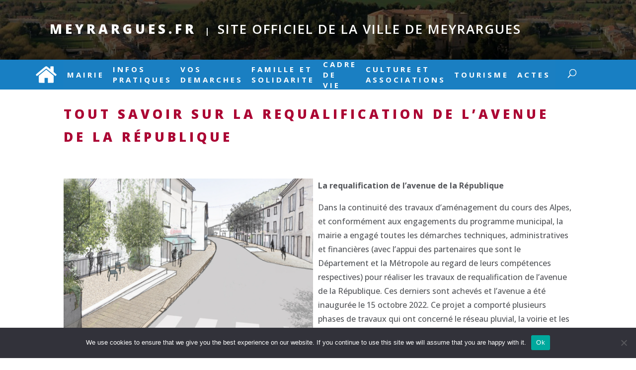

--- FILE ---
content_type: text/html; charset=utf-8
request_url: https://www.google.com/recaptcha/api2/anchor?ar=1&k=6LdtzbsUAAAAACURPTXIQdqIu4ry7kha8OcK8E6q&co=aHR0cHM6Ly93d3cubWV5cmFyZ3Vlcy5mcjo0NDM.&hl=fr&v=7gg7H51Q-naNfhmCP3_R47ho&size=invisible&anchor-ms=20000&execute-ms=30000&cb=y23tzk25wccq
body_size: 48223
content:
<!DOCTYPE HTML><html dir="ltr" lang="fr"><head><meta http-equiv="Content-Type" content="text/html; charset=UTF-8">
<meta http-equiv="X-UA-Compatible" content="IE=edge">
<title>reCAPTCHA</title>
<style type="text/css">
/* cyrillic-ext */
@font-face {
  font-family: 'Roboto';
  font-style: normal;
  font-weight: 400;
  font-stretch: 100%;
  src: url(//fonts.gstatic.com/s/roboto/v48/KFO7CnqEu92Fr1ME7kSn66aGLdTylUAMa3GUBHMdazTgWw.woff2) format('woff2');
  unicode-range: U+0460-052F, U+1C80-1C8A, U+20B4, U+2DE0-2DFF, U+A640-A69F, U+FE2E-FE2F;
}
/* cyrillic */
@font-face {
  font-family: 'Roboto';
  font-style: normal;
  font-weight: 400;
  font-stretch: 100%;
  src: url(//fonts.gstatic.com/s/roboto/v48/KFO7CnqEu92Fr1ME7kSn66aGLdTylUAMa3iUBHMdazTgWw.woff2) format('woff2');
  unicode-range: U+0301, U+0400-045F, U+0490-0491, U+04B0-04B1, U+2116;
}
/* greek-ext */
@font-face {
  font-family: 'Roboto';
  font-style: normal;
  font-weight: 400;
  font-stretch: 100%;
  src: url(//fonts.gstatic.com/s/roboto/v48/KFO7CnqEu92Fr1ME7kSn66aGLdTylUAMa3CUBHMdazTgWw.woff2) format('woff2');
  unicode-range: U+1F00-1FFF;
}
/* greek */
@font-face {
  font-family: 'Roboto';
  font-style: normal;
  font-weight: 400;
  font-stretch: 100%;
  src: url(//fonts.gstatic.com/s/roboto/v48/KFO7CnqEu92Fr1ME7kSn66aGLdTylUAMa3-UBHMdazTgWw.woff2) format('woff2');
  unicode-range: U+0370-0377, U+037A-037F, U+0384-038A, U+038C, U+038E-03A1, U+03A3-03FF;
}
/* math */
@font-face {
  font-family: 'Roboto';
  font-style: normal;
  font-weight: 400;
  font-stretch: 100%;
  src: url(//fonts.gstatic.com/s/roboto/v48/KFO7CnqEu92Fr1ME7kSn66aGLdTylUAMawCUBHMdazTgWw.woff2) format('woff2');
  unicode-range: U+0302-0303, U+0305, U+0307-0308, U+0310, U+0312, U+0315, U+031A, U+0326-0327, U+032C, U+032F-0330, U+0332-0333, U+0338, U+033A, U+0346, U+034D, U+0391-03A1, U+03A3-03A9, U+03B1-03C9, U+03D1, U+03D5-03D6, U+03F0-03F1, U+03F4-03F5, U+2016-2017, U+2034-2038, U+203C, U+2040, U+2043, U+2047, U+2050, U+2057, U+205F, U+2070-2071, U+2074-208E, U+2090-209C, U+20D0-20DC, U+20E1, U+20E5-20EF, U+2100-2112, U+2114-2115, U+2117-2121, U+2123-214F, U+2190, U+2192, U+2194-21AE, U+21B0-21E5, U+21F1-21F2, U+21F4-2211, U+2213-2214, U+2216-22FF, U+2308-230B, U+2310, U+2319, U+231C-2321, U+2336-237A, U+237C, U+2395, U+239B-23B7, U+23D0, U+23DC-23E1, U+2474-2475, U+25AF, U+25B3, U+25B7, U+25BD, U+25C1, U+25CA, U+25CC, U+25FB, U+266D-266F, U+27C0-27FF, U+2900-2AFF, U+2B0E-2B11, U+2B30-2B4C, U+2BFE, U+3030, U+FF5B, U+FF5D, U+1D400-1D7FF, U+1EE00-1EEFF;
}
/* symbols */
@font-face {
  font-family: 'Roboto';
  font-style: normal;
  font-weight: 400;
  font-stretch: 100%;
  src: url(//fonts.gstatic.com/s/roboto/v48/KFO7CnqEu92Fr1ME7kSn66aGLdTylUAMaxKUBHMdazTgWw.woff2) format('woff2');
  unicode-range: U+0001-000C, U+000E-001F, U+007F-009F, U+20DD-20E0, U+20E2-20E4, U+2150-218F, U+2190, U+2192, U+2194-2199, U+21AF, U+21E6-21F0, U+21F3, U+2218-2219, U+2299, U+22C4-22C6, U+2300-243F, U+2440-244A, U+2460-24FF, U+25A0-27BF, U+2800-28FF, U+2921-2922, U+2981, U+29BF, U+29EB, U+2B00-2BFF, U+4DC0-4DFF, U+FFF9-FFFB, U+10140-1018E, U+10190-1019C, U+101A0, U+101D0-101FD, U+102E0-102FB, U+10E60-10E7E, U+1D2C0-1D2D3, U+1D2E0-1D37F, U+1F000-1F0FF, U+1F100-1F1AD, U+1F1E6-1F1FF, U+1F30D-1F30F, U+1F315, U+1F31C, U+1F31E, U+1F320-1F32C, U+1F336, U+1F378, U+1F37D, U+1F382, U+1F393-1F39F, U+1F3A7-1F3A8, U+1F3AC-1F3AF, U+1F3C2, U+1F3C4-1F3C6, U+1F3CA-1F3CE, U+1F3D4-1F3E0, U+1F3ED, U+1F3F1-1F3F3, U+1F3F5-1F3F7, U+1F408, U+1F415, U+1F41F, U+1F426, U+1F43F, U+1F441-1F442, U+1F444, U+1F446-1F449, U+1F44C-1F44E, U+1F453, U+1F46A, U+1F47D, U+1F4A3, U+1F4B0, U+1F4B3, U+1F4B9, U+1F4BB, U+1F4BF, U+1F4C8-1F4CB, U+1F4D6, U+1F4DA, U+1F4DF, U+1F4E3-1F4E6, U+1F4EA-1F4ED, U+1F4F7, U+1F4F9-1F4FB, U+1F4FD-1F4FE, U+1F503, U+1F507-1F50B, U+1F50D, U+1F512-1F513, U+1F53E-1F54A, U+1F54F-1F5FA, U+1F610, U+1F650-1F67F, U+1F687, U+1F68D, U+1F691, U+1F694, U+1F698, U+1F6AD, U+1F6B2, U+1F6B9-1F6BA, U+1F6BC, U+1F6C6-1F6CF, U+1F6D3-1F6D7, U+1F6E0-1F6EA, U+1F6F0-1F6F3, U+1F6F7-1F6FC, U+1F700-1F7FF, U+1F800-1F80B, U+1F810-1F847, U+1F850-1F859, U+1F860-1F887, U+1F890-1F8AD, U+1F8B0-1F8BB, U+1F8C0-1F8C1, U+1F900-1F90B, U+1F93B, U+1F946, U+1F984, U+1F996, U+1F9E9, U+1FA00-1FA6F, U+1FA70-1FA7C, U+1FA80-1FA89, U+1FA8F-1FAC6, U+1FACE-1FADC, U+1FADF-1FAE9, U+1FAF0-1FAF8, U+1FB00-1FBFF;
}
/* vietnamese */
@font-face {
  font-family: 'Roboto';
  font-style: normal;
  font-weight: 400;
  font-stretch: 100%;
  src: url(//fonts.gstatic.com/s/roboto/v48/KFO7CnqEu92Fr1ME7kSn66aGLdTylUAMa3OUBHMdazTgWw.woff2) format('woff2');
  unicode-range: U+0102-0103, U+0110-0111, U+0128-0129, U+0168-0169, U+01A0-01A1, U+01AF-01B0, U+0300-0301, U+0303-0304, U+0308-0309, U+0323, U+0329, U+1EA0-1EF9, U+20AB;
}
/* latin-ext */
@font-face {
  font-family: 'Roboto';
  font-style: normal;
  font-weight: 400;
  font-stretch: 100%;
  src: url(//fonts.gstatic.com/s/roboto/v48/KFO7CnqEu92Fr1ME7kSn66aGLdTylUAMa3KUBHMdazTgWw.woff2) format('woff2');
  unicode-range: U+0100-02BA, U+02BD-02C5, U+02C7-02CC, U+02CE-02D7, U+02DD-02FF, U+0304, U+0308, U+0329, U+1D00-1DBF, U+1E00-1E9F, U+1EF2-1EFF, U+2020, U+20A0-20AB, U+20AD-20C0, U+2113, U+2C60-2C7F, U+A720-A7FF;
}
/* latin */
@font-face {
  font-family: 'Roboto';
  font-style: normal;
  font-weight: 400;
  font-stretch: 100%;
  src: url(//fonts.gstatic.com/s/roboto/v48/KFO7CnqEu92Fr1ME7kSn66aGLdTylUAMa3yUBHMdazQ.woff2) format('woff2');
  unicode-range: U+0000-00FF, U+0131, U+0152-0153, U+02BB-02BC, U+02C6, U+02DA, U+02DC, U+0304, U+0308, U+0329, U+2000-206F, U+20AC, U+2122, U+2191, U+2193, U+2212, U+2215, U+FEFF, U+FFFD;
}
/* cyrillic-ext */
@font-face {
  font-family: 'Roboto';
  font-style: normal;
  font-weight: 500;
  font-stretch: 100%;
  src: url(//fonts.gstatic.com/s/roboto/v48/KFO7CnqEu92Fr1ME7kSn66aGLdTylUAMa3GUBHMdazTgWw.woff2) format('woff2');
  unicode-range: U+0460-052F, U+1C80-1C8A, U+20B4, U+2DE0-2DFF, U+A640-A69F, U+FE2E-FE2F;
}
/* cyrillic */
@font-face {
  font-family: 'Roboto';
  font-style: normal;
  font-weight: 500;
  font-stretch: 100%;
  src: url(//fonts.gstatic.com/s/roboto/v48/KFO7CnqEu92Fr1ME7kSn66aGLdTylUAMa3iUBHMdazTgWw.woff2) format('woff2');
  unicode-range: U+0301, U+0400-045F, U+0490-0491, U+04B0-04B1, U+2116;
}
/* greek-ext */
@font-face {
  font-family: 'Roboto';
  font-style: normal;
  font-weight: 500;
  font-stretch: 100%;
  src: url(//fonts.gstatic.com/s/roboto/v48/KFO7CnqEu92Fr1ME7kSn66aGLdTylUAMa3CUBHMdazTgWw.woff2) format('woff2');
  unicode-range: U+1F00-1FFF;
}
/* greek */
@font-face {
  font-family: 'Roboto';
  font-style: normal;
  font-weight: 500;
  font-stretch: 100%;
  src: url(//fonts.gstatic.com/s/roboto/v48/KFO7CnqEu92Fr1ME7kSn66aGLdTylUAMa3-UBHMdazTgWw.woff2) format('woff2');
  unicode-range: U+0370-0377, U+037A-037F, U+0384-038A, U+038C, U+038E-03A1, U+03A3-03FF;
}
/* math */
@font-face {
  font-family: 'Roboto';
  font-style: normal;
  font-weight: 500;
  font-stretch: 100%;
  src: url(//fonts.gstatic.com/s/roboto/v48/KFO7CnqEu92Fr1ME7kSn66aGLdTylUAMawCUBHMdazTgWw.woff2) format('woff2');
  unicode-range: U+0302-0303, U+0305, U+0307-0308, U+0310, U+0312, U+0315, U+031A, U+0326-0327, U+032C, U+032F-0330, U+0332-0333, U+0338, U+033A, U+0346, U+034D, U+0391-03A1, U+03A3-03A9, U+03B1-03C9, U+03D1, U+03D5-03D6, U+03F0-03F1, U+03F4-03F5, U+2016-2017, U+2034-2038, U+203C, U+2040, U+2043, U+2047, U+2050, U+2057, U+205F, U+2070-2071, U+2074-208E, U+2090-209C, U+20D0-20DC, U+20E1, U+20E5-20EF, U+2100-2112, U+2114-2115, U+2117-2121, U+2123-214F, U+2190, U+2192, U+2194-21AE, U+21B0-21E5, U+21F1-21F2, U+21F4-2211, U+2213-2214, U+2216-22FF, U+2308-230B, U+2310, U+2319, U+231C-2321, U+2336-237A, U+237C, U+2395, U+239B-23B7, U+23D0, U+23DC-23E1, U+2474-2475, U+25AF, U+25B3, U+25B7, U+25BD, U+25C1, U+25CA, U+25CC, U+25FB, U+266D-266F, U+27C0-27FF, U+2900-2AFF, U+2B0E-2B11, U+2B30-2B4C, U+2BFE, U+3030, U+FF5B, U+FF5D, U+1D400-1D7FF, U+1EE00-1EEFF;
}
/* symbols */
@font-face {
  font-family: 'Roboto';
  font-style: normal;
  font-weight: 500;
  font-stretch: 100%;
  src: url(//fonts.gstatic.com/s/roboto/v48/KFO7CnqEu92Fr1ME7kSn66aGLdTylUAMaxKUBHMdazTgWw.woff2) format('woff2');
  unicode-range: U+0001-000C, U+000E-001F, U+007F-009F, U+20DD-20E0, U+20E2-20E4, U+2150-218F, U+2190, U+2192, U+2194-2199, U+21AF, U+21E6-21F0, U+21F3, U+2218-2219, U+2299, U+22C4-22C6, U+2300-243F, U+2440-244A, U+2460-24FF, U+25A0-27BF, U+2800-28FF, U+2921-2922, U+2981, U+29BF, U+29EB, U+2B00-2BFF, U+4DC0-4DFF, U+FFF9-FFFB, U+10140-1018E, U+10190-1019C, U+101A0, U+101D0-101FD, U+102E0-102FB, U+10E60-10E7E, U+1D2C0-1D2D3, U+1D2E0-1D37F, U+1F000-1F0FF, U+1F100-1F1AD, U+1F1E6-1F1FF, U+1F30D-1F30F, U+1F315, U+1F31C, U+1F31E, U+1F320-1F32C, U+1F336, U+1F378, U+1F37D, U+1F382, U+1F393-1F39F, U+1F3A7-1F3A8, U+1F3AC-1F3AF, U+1F3C2, U+1F3C4-1F3C6, U+1F3CA-1F3CE, U+1F3D4-1F3E0, U+1F3ED, U+1F3F1-1F3F3, U+1F3F5-1F3F7, U+1F408, U+1F415, U+1F41F, U+1F426, U+1F43F, U+1F441-1F442, U+1F444, U+1F446-1F449, U+1F44C-1F44E, U+1F453, U+1F46A, U+1F47D, U+1F4A3, U+1F4B0, U+1F4B3, U+1F4B9, U+1F4BB, U+1F4BF, U+1F4C8-1F4CB, U+1F4D6, U+1F4DA, U+1F4DF, U+1F4E3-1F4E6, U+1F4EA-1F4ED, U+1F4F7, U+1F4F9-1F4FB, U+1F4FD-1F4FE, U+1F503, U+1F507-1F50B, U+1F50D, U+1F512-1F513, U+1F53E-1F54A, U+1F54F-1F5FA, U+1F610, U+1F650-1F67F, U+1F687, U+1F68D, U+1F691, U+1F694, U+1F698, U+1F6AD, U+1F6B2, U+1F6B9-1F6BA, U+1F6BC, U+1F6C6-1F6CF, U+1F6D3-1F6D7, U+1F6E0-1F6EA, U+1F6F0-1F6F3, U+1F6F7-1F6FC, U+1F700-1F7FF, U+1F800-1F80B, U+1F810-1F847, U+1F850-1F859, U+1F860-1F887, U+1F890-1F8AD, U+1F8B0-1F8BB, U+1F8C0-1F8C1, U+1F900-1F90B, U+1F93B, U+1F946, U+1F984, U+1F996, U+1F9E9, U+1FA00-1FA6F, U+1FA70-1FA7C, U+1FA80-1FA89, U+1FA8F-1FAC6, U+1FACE-1FADC, U+1FADF-1FAE9, U+1FAF0-1FAF8, U+1FB00-1FBFF;
}
/* vietnamese */
@font-face {
  font-family: 'Roboto';
  font-style: normal;
  font-weight: 500;
  font-stretch: 100%;
  src: url(//fonts.gstatic.com/s/roboto/v48/KFO7CnqEu92Fr1ME7kSn66aGLdTylUAMa3OUBHMdazTgWw.woff2) format('woff2');
  unicode-range: U+0102-0103, U+0110-0111, U+0128-0129, U+0168-0169, U+01A0-01A1, U+01AF-01B0, U+0300-0301, U+0303-0304, U+0308-0309, U+0323, U+0329, U+1EA0-1EF9, U+20AB;
}
/* latin-ext */
@font-face {
  font-family: 'Roboto';
  font-style: normal;
  font-weight: 500;
  font-stretch: 100%;
  src: url(//fonts.gstatic.com/s/roboto/v48/KFO7CnqEu92Fr1ME7kSn66aGLdTylUAMa3KUBHMdazTgWw.woff2) format('woff2');
  unicode-range: U+0100-02BA, U+02BD-02C5, U+02C7-02CC, U+02CE-02D7, U+02DD-02FF, U+0304, U+0308, U+0329, U+1D00-1DBF, U+1E00-1E9F, U+1EF2-1EFF, U+2020, U+20A0-20AB, U+20AD-20C0, U+2113, U+2C60-2C7F, U+A720-A7FF;
}
/* latin */
@font-face {
  font-family: 'Roboto';
  font-style: normal;
  font-weight: 500;
  font-stretch: 100%;
  src: url(//fonts.gstatic.com/s/roboto/v48/KFO7CnqEu92Fr1ME7kSn66aGLdTylUAMa3yUBHMdazQ.woff2) format('woff2');
  unicode-range: U+0000-00FF, U+0131, U+0152-0153, U+02BB-02BC, U+02C6, U+02DA, U+02DC, U+0304, U+0308, U+0329, U+2000-206F, U+20AC, U+2122, U+2191, U+2193, U+2212, U+2215, U+FEFF, U+FFFD;
}
/* cyrillic-ext */
@font-face {
  font-family: 'Roboto';
  font-style: normal;
  font-weight: 900;
  font-stretch: 100%;
  src: url(//fonts.gstatic.com/s/roboto/v48/KFO7CnqEu92Fr1ME7kSn66aGLdTylUAMa3GUBHMdazTgWw.woff2) format('woff2');
  unicode-range: U+0460-052F, U+1C80-1C8A, U+20B4, U+2DE0-2DFF, U+A640-A69F, U+FE2E-FE2F;
}
/* cyrillic */
@font-face {
  font-family: 'Roboto';
  font-style: normal;
  font-weight: 900;
  font-stretch: 100%;
  src: url(//fonts.gstatic.com/s/roboto/v48/KFO7CnqEu92Fr1ME7kSn66aGLdTylUAMa3iUBHMdazTgWw.woff2) format('woff2');
  unicode-range: U+0301, U+0400-045F, U+0490-0491, U+04B0-04B1, U+2116;
}
/* greek-ext */
@font-face {
  font-family: 'Roboto';
  font-style: normal;
  font-weight: 900;
  font-stretch: 100%;
  src: url(//fonts.gstatic.com/s/roboto/v48/KFO7CnqEu92Fr1ME7kSn66aGLdTylUAMa3CUBHMdazTgWw.woff2) format('woff2');
  unicode-range: U+1F00-1FFF;
}
/* greek */
@font-face {
  font-family: 'Roboto';
  font-style: normal;
  font-weight: 900;
  font-stretch: 100%;
  src: url(//fonts.gstatic.com/s/roboto/v48/KFO7CnqEu92Fr1ME7kSn66aGLdTylUAMa3-UBHMdazTgWw.woff2) format('woff2');
  unicode-range: U+0370-0377, U+037A-037F, U+0384-038A, U+038C, U+038E-03A1, U+03A3-03FF;
}
/* math */
@font-face {
  font-family: 'Roboto';
  font-style: normal;
  font-weight: 900;
  font-stretch: 100%;
  src: url(//fonts.gstatic.com/s/roboto/v48/KFO7CnqEu92Fr1ME7kSn66aGLdTylUAMawCUBHMdazTgWw.woff2) format('woff2');
  unicode-range: U+0302-0303, U+0305, U+0307-0308, U+0310, U+0312, U+0315, U+031A, U+0326-0327, U+032C, U+032F-0330, U+0332-0333, U+0338, U+033A, U+0346, U+034D, U+0391-03A1, U+03A3-03A9, U+03B1-03C9, U+03D1, U+03D5-03D6, U+03F0-03F1, U+03F4-03F5, U+2016-2017, U+2034-2038, U+203C, U+2040, U+2043, U+2047, U+2050, U+2057, U+205F, U+2070-2071, U+2074-208E, U+2090-209C, U+20D0-20DC, U+20E1, U+20E5-20EF, U+2100-2112, U+2114-2115, U+2117-2121, U+2123-214F, U+2190, U+2192, U+2194-21AE, U+21B0-21E5, U+21F1-21F2, U+21F4-2211, U+2213-2214, U+2216-22FF, U+2308-230B, U+2310, U+2319, U+231C-2321, U+2336-237A, U+237C, U+2395, U+239B-23B7, U+23D0, U+23DC-23E1, U+2474-2475, U+25AF, U+25B3, U+25B7, U+25BD, U+25C1, U+25CA, U+25CC, U+25FB, U+266D-266F, U+27C0-27FF, U+2900-2AFF, U+2B0E-2B11, U+2B30-2B4C, U+2BFE, U+3030, U+FF5B, U+FF5D, U+1D400-1D7FF, U+1EE00-1EEFF;
}
/* symbols */
@font-face {
  font-family: 'Roboto';
  font-style: normal;
  font-weight: 900;
  font-stretch: 100%;
  src: url(//fonts.gstatic.com/s/roboto/v48/KFO7CnqEu92Fr1ME7kSn66aGLdTylUAMaxKUBHMdazTgWw.woff2) format('woff2');
  unicode-range: U+0001-000C, U+000E-001F, U+007F-009F, U+20DD-20E0, U+20E2-20E4, U+2150-218F, U+2190, U+2192, U+2194-2199, U+21AF, U+21E6-21F0, U+21F3, U+2218-2219, U+2299, U+22C4-22C6, U+2300-243F, U+2440-244A, U+2460-24FF, U+25A0-27BF, U+2800-28FF, U+2921-2922, U+2981, U+29BF, U+29EB, U+2B00-2BFF, U+4DC0-4DFF, U+FFF9-FFFB, U+10140-1018E, U+10190-1019C, U+101A0, U+101D0-101FD, U+102E0-102FB, U+10E60-10E7E, U+1D2C0-1D2D3, U+1D2E0-1D37F, U+1F000-1F0FF, U+1F100-1F1AD, U+1F1E6-1F1FF, U+1F30D-1F30F, U+1F315, U+1F31C, U+1F31E, U+1F320-1F32C, U+1F336, U+1F378, U+1F37D, U+1F382, U+1F393-1F39F, U+1F3A7-1F3A8, U+1F3AC-1F3AF, U+1F3C2, U+1F3C4-1F3C6, U+1F3CA-1F3CE, U+1F3D4-1F3E0, U+1F3ED, U+1F3F1-1F3F3, U+1F3F5-1F3F7, U+1F408, U+1F415, U+1F41F, U+1F426, U+1F43F, U+1F441-1F442, U+1F444, U+1F446-1F449, U+1F44C-1F44E, U+1F453, U+1F46A, U+1F47D, U+1F4A3, U+1F4B0, U+1F4B3, U+1F4B9, U+1F4BB, U+1F4BF, U+1F4C8-1F4CB, U+1F4D6, U+1F4DA, U+1F4DF, U+1F4E3-1F4E6, U+1F4EA-1F4ED, U+1F4F7, U+1F4F9-1F4FB, U+1F4FD-1F4FE, U+1F503, U+1F507-1F50B, U+1F50D, U+1F512-1F513, U+1F53E-1F54A, U+1F54F-1F5FA, U+1F610, U+1F650-1F67F, U+1F687, U+1F68D, U+1F691, U+1F694, U+1F698, U+1F6AD, U+1F6B2, U+1F6B9-1F6BA, U+1F6BC, U+1F6C6-1F6CF, U+1F6D3-1F6D7, U+1F6E0-1F6EA, U+1F6F0-1F6F3, U+1F6F7-1F6FC, U+1F700-1F7FF, U+1F800-1F80B, U+1F810-1F847, U+1F850-1F859, U+1F860-1F887, U+1F890-1F8AD, U+1F8B0-1F8BB, U+1F8C0-1F8C1, U+1F900-1F90B, U+1F93B, U+1F946, U+1F984, U+1F996, U+1F9E9, U+1FA00-1FA6F, U+1FA70-1FA7C, U+1FA80-1FA89, U+1FA8F-1FAC6, U+1FACE-1FADC, U+1FADF-1FAE9, U+1FAF0-1FAF8, U+1FB00-1FBFF;
}
/* vietnamese */
@font-face {
  font-family: 'Roboto';
  font-style: normal;
  font-weight: 900;
  font-stretch: 100%;
  src: url(//fonts.gstatic.com/s/roboto/v48/KFO7CnqEu92Fr1ME7kSn66aGLdTylUAMa3OUBHMdazTgWw.woff2) format('woff2');
  unicode-range: U+0102-0103, U+0110-0111, U+0128-0129, U+0168-0169, U+01A0-01A1, U+01AF-01B0, U+0300-0301, U+0303-0304, U+0308-0309, U+0323, U+0329, U+1EA0-1EF9, U+20AB;
}
/* latin-ext */
@font-face {
  font-family: 'Roboto';
  font-style: normal;
  font-weight: 900;
  font-stretch: 100%;
  src: url(//fonts.gstatic.com/s/roboto/v48/KFO7CnqEu92Fr1ME7kSn66aGLdTylUAMa3KUBHMdazTgWw.woff2) format('woff2');
  unicode-range: U+0100-02BA, U+02BD-02C5, U+02C7-02CC, U+02CE-02D7, U+02DD-02FF, U+0304, U+0308, U+0329, U+1D00-1DBF, U+1E00-1E9F, U+1EF2-1EFF, U+2020, U+20A0-20AB, U+20AD-20C0, U+2113, U+2C60-2C7F, U+A720-A7FF;
}
/* latin */
@font-face {
  font-family: 'Roboto';
  font-style: normal;
  font-weight: 900;
  font-stretch: 100%;
  src: url(//fonts.gstatic.com/s/roboto/v48/KFO7CnqEu92Fr1ME7kSn66aGLdTylUAMa3yUBHMdazQ.woff2) format('woff2');
  unicode-range: U+0000-00FF, U+0131, U+0152-0153, U+02BB-02BC, U+02C6, U+02DA, U+02DC, U+0304, U+0308, U+0329, U+2000-206F, U+20AC, U+2122, U+2191, U+2193, U+2212, U+2215, U+FEFF, U+FFFD;
}

</style>
<link rel="stylesheet" type="text/css" href="https://www.gstatic.com/recaptcha/releases/7gg7H51Q-naNfhmCP3_R47ho/styles__ltr.css">
<script nonce="LsMTsoloh-Lt6mBtGj1eWw" type="text/javascript">window['__recaptcha_api'] = 'https://www.google.com/recaptcha/api2/';</script>
<script type="text/javascript" src="https://www.gstatic.com/recaptcha/releases/7gg7H51Q-naNfhmCP3_R47ho/recaptcha__fr.js" nonce="LsMTsoloh-Lt6mBtGj1eWw">
      
    </script></head>
<body><div id="rc-anchor-alert" class="rc-anchor-alert"></div>
<input type="hidden" id="recaptcha-token" value="[base64]">
<script type="text/javascript" nonce="LsMTsoloh-Lt6mBtGj1eWw">
      recaptcha.anchor.Main.init("[\x22ainput\x22,[\x22bgdata\x22,\x22\x22,\[base64]/[base64]/[base64]/KE4oMTI0LHYsdi5HKSxMWihsLHYpKTpOKDEyNCx2LGwpLFYpLHYpLFQpKSxGKDE3MSx2KX0scjc9ZnVuY3Rpb24obCl7cmV0dXJuIGx9LEM9ZnVuY3Rpb24obCxWLHYpe04odixsLFYpLFZbYWtdPTI3OTZ9LG49ZnVuY3Rpb24obCxWKXtWLlg9KChWLlg/[base64]/[base64]/[base64]/[base64]/[base64]/[base64]/[base64]/[base64]/[base64]/[base64]/[base64]\\u003d\x22,\[base64]\\u003d\x22,\x22wogIGsKidMKPX1A+w4PCl8K1c8OlazQ7UMOwacOGwpLCozc6WBZiw4NkwpfCgcK0w7M5AsOnIMOHw6ILw7TCjsOcwpZUdMOZdsO7H3zCr8Krw6wUw4ltKmheYMKhwq4Ew6Y1wpcyTcKxwpl1wrVnK8OSC8OCwrA7wpTCg2zCqMK/w7jDpsOJOD8zUsOZQjjClsKewotIwpzCoMOFEcKewqrCn8OtwoINb8Kjw60IbyLDsh0tbcKYw6PDiMKxw7AddmHDhw/DvMOsenrDqz5RbsKjMkLDq8OxU8O5NcOdwrhlFcOYw5PCg8O6wrTDjQ1rBRnDii8/[base64]/woY2IVxFU8Kvw4oPLwpOworCi20/[base64]/CuVHChBjDq8OqK8KxT8K1wobDsk9AYU4XwpXCjMOTTMONwqIgI8OhdQzCssKgw4nCgA7CpcKmw7TCi8OTHMOaZCRfWcKPBS0+wplMw5PDhxZNwoBvw70DThjDs8Kww7BHK8KRwpzCmgtPf8Oaw77DnnfCry0xw5sywrgOAsKCU3w9wr/DgcOUHUBAw7USw7TDvitMw53CvhYWVyXCqz48ZsKpw5TDlmt7BsO+S1AqJMOnLgssw4zCk8KxMSvDm8OWwqnDihAGwrLDosOzw6I1w4jDp8OTG8O7Di1OwpLCqy/Dv00qwqHCtxF8wprDhsKgaVo/HMO0KChJaXjDh8KhYcKKwoPDkMOlemwXwp9tJcKeSMOaKsO1GcOuNMOjwrzDuMOmNmfCgisgw5zCucKrbsKZw45Rw6jDvMO3Hj12QsO+w6HCq8OTbAouXsOLwp9nwrDDjF7CmsOqwpJNS8KHasOEA8Krwr/ChsOlUk5Aw5Q8w4kRwoXCgHPCnMKbHsOFw4/Diyo+wr99wo1ewqlCwrLDgmbDv3rChXVPw6zCgcOLwpnDmWDCkMOlw7XDhXvCjRLCjR3DksOLYHLDnhLDqcOEwo/[base64]/[base64]/wo1lSjXCmMOsUsK2wrXCv07CsB8kw4UswqIgw4JvOgDCt3UQwpPCsMKMbMK5OWDCgMKowog3w7TDkhdLwq4mDQvCt2jCozZkwqMQwp17woJzKnrCscKYw4g/CjRfS1k8cAE2UsOuIBoUw6UPw4XCr8O8w4E9EWNFw6UoIiEpwqjDpcOxeUnCj04nJcK8VGlPRcOGw5jDpcK4wqElJMK8aXofAMKdZMOrwrAmTMKncTzCh8Klw6vCkcOCA8OoFCjDo8OswqTChH/Dr8Odw59/w6tTwonDlMK0wponPmtTScOew4x4w7TChhF8wqY2ZsKlw6c8wqVySsOoa8ODwoDDgMKdM8KVwoQwwqHDoMK/EEoSKcK2czHDjsKvw5o4w5hYw4oVw6vDkMKkWcKJw4bDpMKBwpkBMDnDl8OcwpHCo8OJIndAwrTDp8KnC33CosOpwqDDgcO9w7DDrMOew68Jw5nCqcKAYsO2Q8OqBivDsWnCjcKDYgvCl8KMwq/Ds8OyG2E2GVwow59lwrRvw4xhwq15IWXCsUTDkRXCj2UAdcObPjcVwrcHwqXDlQrCkcO+woZ2bMKSaxrDsTLCtMK6eXDCrW/CkRsaesO+c1cda37DvMOww4c5wo0/e8Olw7XCoEvDvMODw74Xwq/CmmjDmDwZVD7Co30yYsKPG8K2AcOIWsOXF8O2Yl/DksK/EcO4w7vDksKUG8KBw5JEPV7Cn1zDniDCv8Okw7t7PWfCpBvCulhuwqJTw59Nw4l0SlN8wpwfH8OPw591wrpSNHvCqcOuw5rDqcOdw785SwzDvBIeJsOCb8Ofw64gwqXCg8OKM8Oyw6nDpVTDrj/[base64]/[base64]/DkV7Djn/[base64]/[base64]/DkAJWDWzDgsOxXW7Dk24+w4vDgyDCrcOCXsKhEQtjw6zDvnHCpQt8w6LCp8KRCsOcDsOBwqbDj8OpXm1tMkzChcOCNRfDjcKzOcKEdcKUbQfCgGUmwq7DoBzDgELDrGRBwr/[base64]/w5hUcWEdFMKRO8OXMUpwPXjCg1vCjB5Nw47ClcK5w7BeXV/DmF4YH8OKw4/CtW/[base64]/DqFDDlsKxT8O3w6svw7DDi37DjMO6AkNzGMOWKMK/C0HCvsOxNjkBP8Owwp9XInbDgVcUwpQad8KDPF8Bw7rDuQ3DpsO6wq1oPsOxwoXCvHZIw6F4SsK7NljCnX3DuAEJdyzCqMOQw7HDsGYbf3ExF8KxwpYTwoxTw7vDqks1Ag/[base64]/DgW1mwrFEwofCmsKCw4bCoHdvH8KXw7/CvcOeFMOuK8OSw4sYwr7CksOnZ8OUPMO0asKEdiXCuwt5w47DvcKpwqXDqzrCm8Ocw5BvDFDDn3Jrwr9aZl7CnCnDpsO7XHN+UsKVGcK1wo7CoGovw6/CuhjDjQzDoMO4wossNXfCv8KwKD5zwqx9wogGw7XCl8KnUwIkwp7Cq8Kvw7w+R3zDusOZw4HChkpLw4DDksK8GQJ3d8ODKMOuwpbCj2nClcOKw4DCmMKAE8OUXMOmBsOsw5/DtBfDuDQHwqbDt1gXECNdw6MuMil6wrPCpmjCqsKkDcKVKMKPf8OPw7bCm8KedMKswqDCrMOceMKww5HDncKFfWTDjy/DpXbDhwwmRwoYwqvDkC7CtMOPw5bCscOswo1XNcKIw6tQEjMDwpp2w4ZywrnDmVkIwrnClhc/HMO4wp7Ds8K8SFHCrMOSHsOeDsKFGQ06TlvCt8KQecKKwoEZw4vCsAAowo4xw5fCkcK4bmVUSAcBwqDDsy7DpD/CrA3Cn8KGBcKzwrHDjA7Dq8ODXg7Di0d4w7YpGsKqwqPDjMKaBcO6wqLDu8KcWnPCqF/CvCvDonvDoA8Ew44iZMKjXcKKwpV9d8KrwrvDusKFw7I+J2rDlMOhQFJJIcO4X8ODa33CjGLCi8OTwq86NkLCmFVjwohFT8OsbR1owrvCsMOUDMKZwr3CiSlyJcKHWn9La8KdXG7DqMK4aWzDt8K9wqVFc8Kiw67DvsOUNFYJfx/DvlJxR8KgahLCpMOwwqfClMOsOcKow6FLUcKSd8OEDzBJGmPCrxNJw5t0wpfDsMObDcOGN8OTRWVFeQDDpzsCwq/Cl2rDiCFfeR47w7ZdY8K7w4N/Zx/Cl8OwX8K5CcOhNsKRWFdnYSXDlU3DvMOgXMK6YMO4w4nChxTCj8KrYiwaLEXCgMKvXwsNHkQcIcKOw6XDkQ7ClB3DuBcUwqMxwrXDpiHCvDUHXcO1w7fDrG/DvMKdFRHDmSNIwpDDv8Oawq1FwogvV8ODwpTDk8O9CjFKThHCuiMxwrAVwp5XPcKYw43DpcO4wqMEw7UMciYXZ1XCksKpAQ7Dh8O/[base64]/W8KII3ViwqDCnsO6w5fCqMK9VEIqw4jClMO5w4NraRXCt8OFwoEeX8KAdwJUGsKBIXtRw4VlEMOVDCtKJ8KDwpt6BcK4XTHCiE0cw4tRwrTDv8ORw7bCiVHCo8K1L8OiwrXCkcKtJSPDtsK0w5vCkQPCtiZAw4DDllwZwoJqOTnCu8K6wpvChm/Cr3HChsK2w5scw5JPw44Kwr4TwrjDnxQSNMOWYMONw4PCpzlfw7t9wp8HNsO+wqjCvjPCgsKRNMOlfMKSwrfDuXvDiDBiwrzCm8KJw5kvw7dow53DscOxaljCn24IERfDqC3Cjh/ChShGPTzCscKfNRl/wqjCnQfDisOtAsO1OG5zRcOtbsK4w7PChlXCpcKfT8Oxw5PDo8Ktw4xaOH7CkMKww7N/w4HDg8KdP8Kdc8KywrnCjcOtw5cYbMOrJcK1d8OYw6Y+wpt7YmRLVT/CpcKIJWfDnMOew7xiw4fDhMOfVUjDold+wp/CqF1hIl1cCcKDK8OGSDJZw4vDkFZ1w4fCkSh3BsKdVAvDlMOswpYNwq9uwrosw4DCs8KBwprDhUDDhE5tw4JAa8OAUUDDucOkPcOONgvDpQ8jw5vCqU7Cv8O1w5/CpnhhFg/CvsKqwp9Qc8KOwoJswoTDvB/CjT8lw782w6IJwoXDpDVcw6gRNcKOTRpKT3vDp8OFfCXChsOGwrBxwqV7w7XCp8Ocw6Etb8O3w74DXxHDscK0w5ASwoM/UsO3wpJcJsKAwpTCjEXDrkTCtMOnwq9zeX0Uw7olWcKqblc7wrMoT8KzwobCqk9PE8KiHcKRScKuDMOSFg/[base64]/ecOeMcKkwojDg2wGesOIwoYNw4DCn3c7WsOVwo0+wqnDncKAwqhawq0wYD9hw6J3ECLCssO8wpY9w6nCuS1iwqVARilpA3PChm04wp/DisKRdcKmLcOrUhjChsKaw7XCqsKOw6dYwpseHQTCphjDoBVXwqfDvkkfK0bDnV5pUTo8w6bDjcKow7NVwonCl8OwLMO4GsKYAsOSJGh0w5nDnR3CuA7DuyLCgHDCpcOtf8OOAXklI1ESB8Omw5UFw6J1U8KBwo/DlWJnKQQKw5vCu0USYA/CjXMIwoPCs0QdL8K1NMK1woPDnWRzwqkKw4PCncKswonCgzgQwo9TwrFcwpbDphx5w5UBIn41wrd2MMOiw6fDjX9Lw7gaCMOEwpfCisOPwrPCtTYjTFAxOj/[base64]/[base64]/wq/DnQ3DiMOcMCbCrG8wfSbCi8OIQcKJw6w/w5/CksOdw4DCv8KEDMODwrh0wqzCoxHChcOHwo3DsMK4woRtwr5/WmoLwpUAMsOOPMOxwrp3w77DocOQwqYRXDTCncO6w6zCpCbDl8KKGcKRw5vDgsOswo7DvMKQw7fDnBoWP2ESOsOwSQbDuy/CjHUTR3k7VsKBw6jDusKeIMK2w6oQUMKoEMKaw6Nwwow1P8KXw70Fwp7DvnstQGUVwprCqH7Dl8KUJ1HCrMOxw6IuwovCuBDCny8+w4pWWsKWwrl/wqU2NnbCscKuw7V1w6bDsj7DmndyGgDDp8OmLiY/wocqwpxnbiHCnDLDpcKRw4Ixw7nDmloMw6oxwppcOWbCh8KCwrUuwrw8wrl8w6pJw7NAwrsrbBsjwqTCih/Dj8KvwrPDjGomMsKGw5TCnMKqExA0ETbCrsK7TyfDo8OfMcOqwrbCoz4lHMOgwoZ6C8OMw7pOVsKCCcKHRExywqjDrcOjwqXCjVgkwqRBwp/[base64]/Dj3wtAAfCiMKzw7l0KMKFNCFWw6wcw7Y+wr7DlwQEAMOhw5TDjMK2woPDnsKQEMKJH8OBLMOBdMKYMMKHw7bCrMOHeMK2T2lNwrfChMK/[base64]/DsMOZwp7CksKBw7zDpEXCq8KwDVLCgcOdOcK1wqs9CsKWTsOQw4sKw4IOKRXDrALDjHcJW8KMQEzDnhzCt1kfKDhOw4hew7hawrxMw6XCvTPCi8Kjw6gOJMKoEkjCjBMjwrrDjsO8fDhTScOeOMOCZEDDnsKRCg5Zw5QcHsKyacKwNno8B8Ojw7PCkUFhw696wqLClH/DoiXDjwRVfnzClcKRwqbDrcKUQwHCsMOzThAZEHo5w7fCqcKwQ8KBEC3DtMOALQwXdBJaw6xMLcOTwpXDhMOrw5g6V8OHZHYrwpfCgRVCdMKpw7HCvVcofAZAw6/CgsO8O8Otw6jCk1J5F8K2TlfDi3TCkEMYw4cQFsOQfsKuw6bCs2bDggwfAcO0wqw6T8O/[base64]/wobDucOCw6xZI31gwrTCiMO4w4J/LsK9w67Do8KCMMO4w5fChcOiw7DCqXUobcK0wpBxwqVLEsKWw5rCgMKQaj3Cn8KTUzvCo8K3KRjCvsKUwrrChE3DvCXCjsOIwr5Fw6HCrsOZKHzDohnCnH/DjsOZwpzDiwvDhmgKwqQUe8O+Q8Oew4PDoCXDijXDjx3DuD5fBn8NwpcUwqfCswcsbsOTLsO/w6l8YjkiwqMAUF7DtSjDncO1w6jDlsKPwoQUwpBow7YJaMObwoowwrPDlMKtwoAZw5PCkcOAXsOnXcOILMOPFBgLwrMxw7tUIcO9wo49eivDhcKgGcKYRlXDmcOiwrfClSvCncKew5ArwrgCwoEQw7TCtQYBAMKCLEFwXMOkwqJ/EQUnwqTCiwrCkQdkw5TDoWPCqX/[base64]/d8O2NRYbcjs6RsOuBlF8dSd5KSJpwqYIXMOPwrAmwobCpcOzwq8hQApxZcK9wp1Xw7nDkMOkRsKhWMO7w6zDl8K/MWdfwpLCn8KWfMKqUMKlwrXDh8Obw4RpUHo/[base64]/Ds8KEAyXCohrDmR3DuzjDnWrDjwYvwqPDrMOiSsK/w4o/wqFLwqPCj8KqP0BODw1bwpbDhMKbw54RwonCoUfCmR4qXX3ChcKHRTvDusKSNknDtcKeSVbDninCqsO1Cy3Cp1nDq8KkwqV7VMOPGnN/w7xRwr/DncKswohCFgxyw53DmcKZOcObwrXCisOvw7Upw68mMxcaER3DpcO5bEjDicKAwqrDgjnDvCPCqsK9fsKaw7VLw7bCi2pVYh1Tw6vChTHDqsKSw67CgkYEwpghw595McO3wpjDg8KGV8K2wpB6wqlBw7EWA2t5BQHCvn/DmAzDj8ODH8KXKwMmw5Y4FcODcQtbw4PCp8K4ZnfCpcKrXWFZZsOMSsKcFmfDokU4w5dhFFDDtwEoOWjCucKqPMOjw5nDgH8ww58Ow7EDwrHDgR8YwoHCtMOHw51gw4TDg8KZw6o9esOpwqrDnzUyTMK8HsOlIEc7w6RZcxHDhMK6bsK3w54Wd8KvRn/Dg2DCmsK/wpPCscKGwqJoOsKIDMKWwqzDksKCw6h/w5PDuQ3CqMKjwqEPHQ5lBz0BwqHCkMKBTcOgVMK8ODDChQ/[base64]/CmSvCsQ3DhSbDuMKJwrQuM8O7wrTCuRPDjMOEYwvDlVE3TiBFT8K4RMKFWCbDhwNYw5IKVHfDrsOqwovCpcOaDTlZw5fDjUVjdwnCm8OnwqnCrcOOw5DDpsKAw7/DmsObwohedkzCisKWNHAPCsOhw74Lw47Dm8Ovw5DDjmTDrMKawpnCk8KCwq8AQMOHC1zDjMKPVsK8WcOYw4PDvBZ7wqJawoIzDMKZCRrDhMKUw6XCuCPDq8OOwovCqMOwUBgOw4/CvMKww6zDsGF9w4wNdcKuw4YDJsOzwqprwrlVe2RZOXjDvTB/SntPw4VCwrDDp8KwwqfDsydpw4RkwpAdYVEHwqjDmsO2BsKNecKRKsKmbE9Fwq98wovDvGHDvwzCn1IWDMK3wqFxCcOtwoxewr3DhGnDhEAbwoLDscKRw4zDiMO+EcOOw4jDosKxwrVuQ8KydnNewpPCjcOGwpPClXAHKhINJcKHDE7CjcKHQgLDn8Kew6/DpcKww6zCq8ODU8K0w5bCpsOGcMK7RsOTwo4PDnXDv2NJT8K5w6HDisKrdMOEXMKnw5o+CVvCqBbDnSpZIw8vTSVwJ2Ugwociw5BQwonCscK/EcK/w5fDgl9oLk4mXMOKfCLDvsKmwrTDtMKiR3rChMOqNk7DgMKCHFLDkCV0wqjCgF8Hwq7DkhpADBfDqMOmSEgaTwFvwpfDtmpJDgoSw4FMO8Odwq4jbcKBwr0qw6l/[base64]/[base64]/[base64]/CuFfDowjCqFjDvsOYUsKyZsO0aMORwpzDmMOVCEbCr2VPwpo+wp4xw7fCgcOJwpksw6TDsk0eWEENwpMbw43DtAvCmEAjwrrCpB1TK1nDs35ZwrLClC/DmsOxHG5sAMOww5nCocKhw584MMKCw67CnjTCowbDlV44wqV2aFsUw45AwoY+w7ANPMKxbTTDrcOeXS7DlSnClB7DosO+YHouw6XCtMKeViDDk8KiH8KLwoIsLsKEw4FuG1pXeFIKwpfCpsODRcKLw5DDk8OEX8OPw4JKDcOpU3zCuzzCrWPCjsKPw4/CtU5Aw5ZBF8KBbMO5ScKgQ8OPey7CnMOfwpAacQvDpQpKw4vCohJ9w491blp0w5AuwoZjw6DCpMKTasO0Vj46w6c4GMKUwqXClsO9YG3Ct2A1w7M9w53CoMOwHnDDlsK4c13DjsKjwr/CqsODw6HCsMKNcsOFJkLDicKvJMKVwrUSYjfDlsOowpsAecOpwofDnD1TSsO5JsKDwrzCqMOLJyLCqMOpKsKlw63CjBHCkB/CrsOLExoBwqLDuMOKOCAVw4Y0wqwnHsO0wrZjGsK0wrfDlB3ChggMP8KFw5DCriJ6w5jCoSI7w4ZLw7QCw4kjLnzDoBXCmWbDlMOHY8OuFsK9w4PCt8OywpQcwrLDhcKJOsOWw55aw7FCbTU9ZjgXwoTCj8KkPwXDosKeX8OzOsKgDyjDpsOKwp/DqDEEdDvDvcKHXMORwqgLQTXDo3JiwprDoDnCrGbDgMOTTsOIb0/DtT/[base64]/w4N3w5QlwpHCmHIXw7zCnMOTWWRSwpg6woJkw5Ukw4wAIMKFwrnCsSx/GcKBKMO0w7PDksORFwDCp1zCqcKcRcKjcHfCqsOqwpvDtcOFHX/DkEAYwpA0w4/DnHVpwpEvfxrCiMKKXcOPw5nCghwmw7t/LWXDknfCiw4BYsOILBrCjzbDikvDp8Kyc8KgLnfDmcOVWQkJbsKCZk7Cr8KeS8OnY8O4w7FHcl3CkMKNGcKRKMOvwrXDlMKpwpjDsXXDh1IdJMOcY3/DncKfwpQLwpLChcOFwr7CnyAbw4MSwobCk1vDmQsOBTVgEMOTw6DDvcKjGsKrZMOKF8OLaCADRzBqXMKqwqk7HwPDicKKw7vCmkUYwrTCt3l7d8KqYSDCisKYw7XDlcK/TjtnTMKVc3XDqihuw4bDgsKGN8Omwo/DthnCnk/CvGnDul3CrMOww7rCpsKQw4oqw73DgWnDksKpfSFyw7MgwpDDssO2w73CusOmwolqwr/DgcKvNW7CpXjCj210TMOoYsKeRkB8a1XDjGEXwqQ4woLCphUXw5QCwohsPg7CrcKkw5rDksKTfcOIH8KJaGXDqQ3Cgw3ChMOSd2LCscOFISk+worCnXnClsKrw4LCmDHCggICwqxdaMOLbVMdwqEAPgLCrMKqw6Enw7ARf3/DmV87woo2wprCs1vDtcKow5tIMB7DtRjCgsKjCcKRw592w7pEBMOtw7XDmH3DpRvDn8OnZcOOUXPDmQUYJ8OSPSsFw4XCusOfWR/DqMOMw5pAXR/DmsK9w6TDnsOHw4RLPGrCuiHCvcKBDxRPE8OiPcK7w7PClMKzBHdzwoYLw6LCocOLecKWTMKiwqAKDgvCt0xMaMOiw5d7w4vDicOBdMK/[base64]/[base64]/[base64]/CshTCgcOaSg1sTcOuLsKOSAhteMOeBADCqMKlEVYew6QAIVh4woXCp8Olw47DsMOJSjJPwqc2wrYlwobDpQQHwqUqwqPCjsOUQsKqw7LCinnCmcKoJCQAecKvw7/Cn3tcSSTDgGPDlQ9XwprChcKPORnCoy5pKcOJwqPDtlTCg8OdwpdhwphEKBoYK2Jgw5rCqsKhwolrAEjDoBnDqMOOw6LCjyzDscOTBi3DlsKREcKfU8K7wojCuQvDu8Kxw6DCswjDqcO6w6vDk8O5w55jw7twZMOZGyvCqcOGwpjCj2/[base64]/[base64]/[base64]/UxLDlAdrwpvDpzJjRcKdwrY6dRrDkcK5ST3CrMOkeMOKH8OIJ8OtFHjCncK4woTCicKywoHCvnF5w4Zew793woE9f8KmwpUTBF7Dl8OCYEbChhEPKQQiYivDv8Kvw4jCgcKnwr3CkHnDsy1PBy/CiEZ9OcKFw6DDscKewpbDpcO3WsKtRSjCgsKNw5w6w6BfIsOHSsOZf8Ktwpt/IAgXW8KQRsKzwqDChkwVe3LDuMKeCTxXBMOyXcOYUxJ9P8OZwq9zw6UVIFXCvjYfwqzDnWl1bAoaw6/DkMO5w44BVWHCucOJwpMAeDN7w50Zw6NBLcK/eQzCrMKKw5jCkSF8VMOAwqN7wpc/PsOMOcOYwqw7C2weRcKlwr/Cti3DnQ84wpRSw5vCncKDw6hMbmXCmldUw6IFwpPDs8KKbGASwrDChU8AGkUsw6fDm8OGR8Oow4zDvsO2wrXCrMKlwqAAwrN/Hzloc8OAwq3DmjETw5rCt8OXa8KTwpnDnMORw5XCscKrwr3DhMO2wq3CiynDgjDCssKcwptafcOzwpoYEXjDkFcIMxLDoMOnQsOMb8O4w7zDizgaecKsDlXDl8KqVMOhwpByw4dWw7N7BsKrwq19U8O3dhtJwptTw5rDoR3DlU88DXbCi3nDmzJPw7Q/wo/CjWUIw5vCmMKuwq8jFwPCumvDr8O1DFrDlMOXwoQNLsOcwrbDjCQjw585wpXCqcOBw7Iuw4ZNIn3Cs214wpB2wrjDlMKGWEnCqUUjFH/[base64]/CrcKfaFFfw7fDrMOwwrVnw4wfwpFoOz7CoBXDmcKJw6TDg8Kdw7Jxw4vCnUbCgT9Fw7zCgcK2V0A9w50dw6zCs0EFasOwcsOmUMKTEMOgwqfDrUjDqcO3w4/[base64]/bDDDoC3Dtw8gSiohJmXCm8KWW8KGdsOZPMOcasKyO8OICcKuw6PDkCZyU8K1bT4jw6jCskTCvMOVwq3DoTTDn016w4oRwq/Dp2U+wr/Dp8Olwp3CszzDl1rCs2HCkGFewqzCmmQ9aMKIexnCl8K2IMK1w6DDlgkWQcKCFUPCpFTCti85wotEw7/CqAPDvnXDrXLCpmR+CMOII8KGB8OAdmPDk8ORwopBw4TDtcO1worDuMOewo3Cg8K6w63CoMOhw6UQbkhucXPCusKYMWV3wqAPw6MvwpXChBHCqMK/D33CqVPCslPCizBKay7DthdQc2xAwpU+wqQ/azLDksObw7bDq8K3Fx90w6ttOsK3w6k2wplZYMKZw7/CmFYYw7xVwojDkiVqwpRfwpbDqCzDux/CsMO1w4zCnMKUc8OZwojDiX4Ow6Y9wp9BwrhDe8O5w7xVT2xjDQvDoU/Cs8OHw57CixrDjMK/IyvDksKVw4HClMOuw5jClMOEwqYVwoJMwq1CYD5hw7I2wphQwpvDly3DqlMcOA1fwr/[base64]/Cm19iw6crLHs4KB/CicONwqYXQ8O5w4zDncKKw5RrURphFMOpwrF1w71EfA8mTR3CgMK4HSnCt8Ogw5pYEC7Cl8Oow7HCrmPCjDfDs8KrGWLDjhNLL1TDjMOTwr/[base64]/w7MRw4bCjSJEJ8O2w4cKw5V/wrDCsFVvPHjCusKvChdLwo/CqMO8wrnChFLDqMKfM2suPkscwq0IwpnDuD/CunduwpRkVVTCocKxc8OOU8KvwqTCrcKxwqbCkh7DtDhKwqXDnMKvw7gFTcKIa1PCh8OLDEfCpDUNw78Qwo8APyHCgy1Uw6LCuMKZwqEVw5t5w7jCkWsyGsKIwp1/[base64]/[base64]/wobDrxXClcKUwr/[base64]/[base64]/w6U/w7sGcShCcMO6wrgiwpjCn1kBcnbDpyh0woHDp8OFw4Y2wqPCqH1Pd8OPVcKFd0owwrgJw6nDj8OID8Orwoodw7gNeMKgw6NcGElLNsKGa8K6w6/DtMOzIMOpH2fDtEwiRR03dlBbwo3DsMOkIcKEHMO0w7jCsGvDnU/Cvl05wptwwrXCuH0eYgpAWMKnTwdMwonChALCoMOww79Mw4rDmMK7w5/CscOPw74Gw5jDsVZBw4bChMKBw4vCvsO0w5fDjDkUwot7w4TDksOuwpLDlELDj8OFw7tbHwMdH0DCslFSVD/DnTXDkRRvW8KSw7DDvEHCqX1FP8KAw7htC8KlPgnCrsOAwod+LcO9CCXCg8OdwrnDrMO8wozCrQzCphc2QA0lw57DisOhGMK/[base64]/XC7Dq8K4XMORw5FVwrRtOsKWwrDDmcOawrXChcOSWhBvUg1AwrYORArCi019wpvCrks1K1bDv8KoRyoWBmrCtsOiwq8Cw5rDjXjDnTLDsT3Cp8OQUnwiEnccMlIiMcKkwqlnAwg/[base64]/Dkk3DpMOEw7V6w5R1EFTCv8K2w5rCtCTCq8OBVsOZTxZawqjCthENbAI0wohfw43Co8Opwq/[base64]/wrjDmWFtw6Faw7vCr8Osw6ckw5RbwoTDncKNZGcjwppuHsK2YcK1VMOaWCfDqRReccKgwqbDk8OTwqshw5EjwrZ7w5ZrwoEbIgXDgBoERBnCucO9w7wPMcKwwoEmw4TDlHXCvy8Gw4/CusOmw6Q8w4EIfcOwwrtYUmhVXMO8ZU3DoDDCgcOEwqRiwqtOwr3Cs1bCnBtZSVIUVcK8w7PCiMKxwrplcFUpw5YZIinDpnUFKloZw41iw6QuFMKLJcKENjrCsMK5d8KUI8KyekbDr3hHCDIzwpJDwqpuE1odOl85w7rCt8OSPcO/w6/Dl8OJXsOtwrfCmxgYZ8Omwpw6wqV+RkrDlGDCp8KFwobCgsKKwrjDu3V0w7zDoG1Vwr8jQWFWM8KLX8KoZ8Oxwr/[base64]/CoMOIwqlpKsKOOmIVH8Kew7VQw5zDqcKww4rCqT4DfcOYw7fDhMKZwo5QwpYNfsKUXUXDnWzDusONwr/[base64]/DnsKCZ8Kzw7kMw6IbP8OZelfCkMOxwo5tw7/CpcKzw5XDuMO1DCvDucKIPjbCtFDCqRXClcKtw6g1e8OKSXpjBg16ExUzwpnCmRcbwqjDkkrDtsOawq87w4zCknxIegzDvnxmDF3Dimtpw6IPARHCuMOdwq3DqylWw6Q6wqTDmsKCwqHConzCrMOqwqcCwr/[base64]/wrMRwoPCumZibsKfXMK0V8OZw4HDl1RwGMKjwqXDqcOhw7nChcKPwo7Dv3tow4BiGAnDisKTw6hcVsKSfVQ2wo0FQcKlwqHChGYGwr3DvWTDmsO4w5IWCwPDu8K/[base64]/CuRjCj8OYUMKmwqXCosKWOQM4G8OAw65cNy06wod5IjLChMO5EcKXwoQZccKfwr8jw5fDqcK8w5nDpcOrwqXCncKuQmjCpQEBw7PDlADCt3XCoMOiCcOTw74hC8KAw7RfasOrw5t1Ql4Pw6tKwqnDkMKfw6vDqcO+fTA3WsOvw7PCrX3CsMOXXcK1wpLDocOgw6/CgzbDpMOIwrhsD8O1X2cjP8OALHvDmHEnV8K5G8K7wrBDHcOZwofCljs/JVUvwo0zwrDDk8O3w4zCq8K8UF4UUMK4w649wqTCg10hUsKJwpnCucOTMD9iOsOJw6t6w57CscK9NEbCnmLCm8K0w4Qpw7rChcKpA8KyZBDCrcONTW/DisOowovCqMOQw6liw5zDhsK3a8KjUMOdTnvDm8KNRcKywo88ewxGw6bDu8OYOGUaEcOCw5MrwpvCoMKHC8O/w6gsw6cAYRduw5hZw504KjFLwowswpXChsOYwoLCicK/[base64]/CtMK3B8KjS8Kuw7zCpsKMwqhVF8K1CMOeEzRLU8KJV8KAScKiw65KF8O7wpPCucOZdkjClmzCqMKUScKrwqIAw4DDrsOQw5zCucKqAWnDhMOMI3zCh8KNwoHDl8OHSELClcOwecKBwohwwobCm8OmEkbDuXUlOMKnwp/DvV/[base64]/DkyHDtnsBwr/DnsOhd8OQwozCh8Onw5/Dn00Qw5fCnADDhQTDkC5sw5wvw5LDo8OOwrLDqcOmU8Kgw7jDhMK9wr3Dp3ljaAjDqsKaSsOLwopKentCw4JME3nDo8OGw6/ChsORBF7Cgx7DuUbCoMOKwpgZZgvDlMOuw7J5w4fCkFgMDcO+wrIYA0DDtFJuw6jCjsOKO8KIUMK2w4YdfcO9w5/DrMK+w5Jnc8KNw6DDuQNCZMKgw6PDiX7CsMOTX1cVJMOULMK7wohtJsKnw5krZSUtw70nwqwNw7rCoULDmsKIMFAGwoUCw7EBwp8Mw6ZDIMKcb8KgD8O9w5Y/w5oVwpzDlkVMwqFbw7bCsCHCrB4nWQgkw6ssN8KtwpzCicOkw5TDjsKSw619wqAow5R8w6Upw5DCqHTCpcKPbMKaN2hvWcKFwqRFS8OLAgVwYsOhcyvCjQ1awoNLE8K6FFTDohnCvMKiQsOqw4fDrFDDjAPDphNBEMO5w7HCg2cKG3/[base64]/DlMOXCsKRw6PDscKxQcOcGsKsw4tmEnEQwpTCml3CrsKbQ0nCjFrCnkgIw6nDlh5eJsK0wrLCrFbCoxZHw7gRwqjCukjCuQfClF/DrcKREcOCw45UU8OtOFfDmsOXw4bDsHAgF8Omwr/DiEzCvWJGCsK5bXvDgMKZQTbCrjfDtcK5H8O7wqxsHyPClQzCpDFlw5nDnEbCicORwo4WHR4oRAxqAywqPMOJw7shYUPDqcONw5fDo8KQw5zDuGTCuMKkw7DDrMOaw5ADYHTDoG4mw4XDt8O8FMO7w5zDgj/CmXs1w6MTwr9IMcK+wqvCs8KuFi5Be2HDixgWw6rDnsKqw7onYn3ClRMRw7JVGMOnwp7CgTIFw4d1A8Ouwo0qwoN6dRgSwpMpcgkkHhnCkMO3w7gGw5bCtnhMCMOgQcK4wqUPIgHCmzIaw6l2RsODwqMKAlHCksKCwr1/[base64]/woc4WU4Nw7vCv38mN8KkQsKeXcOsw6w/XjzCj2V6HEJswqXCicOtw5NqTsOPGi1efDE0ecOQZAkrM8OlV8OyH08dQcKWw63CosO0w5nCnsKLbCbDmMKlwofCqQYTw6xfw5zDiwbDumXDhcOyw6jCpHMpZkFdwr1FJi7DgHbCuWh6L29rFsKRbcKlwpTCpFo4MTHCrcKrw57DjC/DusKAwpzCgzFsw7NqdsOiGwd2TMOIY8Oyw73Cky7CtlQHBGrChMKgJ2RbZ2NJw6fDvcOiH8Ojw58Aw7IrGXx4ZMK2XcKuw67Dp8OdMMKKwpExwq/DpnXDusO6w4nDqlUuw6QXw4DCsMK2DUIdHsOMDMKLXcO5wr1Bw58uASfDs2sOWMKswp0TwoDDsA3ChRzDshfCksO4w5TDjcOQZDkPXcO1wrLDhsK4w5nChcOqDmzDjU7DvcOeJcKmw6Fvw6LChcOZw5kDw6VtXG4Bw6/[base64]/Dr8KDw4w5wqXDg8KQRcOKw4Qyw5M9EMO4SB7CuHrClH5Pw7HCo8K6FnjCgFAIbGvClcKNZ8KLwpdUw7bDucOyKg9fIMOFI1htV8OpcH3DuCpMw4HCtmJ/wp7CiR3Cqj4Dw6U8wqjDvsOawo7ClRQrVcOvAsKOZwQGAD/Dn03CgsK1wpTCp29JwoPCkMK5E8OcasOOAMK4w6rCskrDscKZw6Nzw440wozCngPDvR8UEMO9wqTDpcKLwoowOsOpwrnCvMOlNxHDjyLDtD/Dr04Bb3rDnsOFwpNmA2PDj0xUN18Xwqxpw63Csi97csOlw7F6ZsKnYTguw7s9a8KWw6UPwrBMJV1BScKvwoBKeEzDlsKsD8KYw4l9A8Ovwqsjay7Do0bCij/[base64]/w6XCoMOnejXCth3DmB/[base64]/DmsOFw7vDg8ORw7DDiSpfECk2UMKMwrHCoQ9Xw5N9YjHDuR3Dk8Oswq/CqDLDlEbDs8Kiw6TDgMKdw7vDkT0Cc8ONVMK6NyjDkRvDjknDpMOgWBXCnQFPwqJxw7jCjMKPCXV4wpkww6fCsmDDgFjDgD7Cu8OjcyzDsHQsABh0wrVOwoHDn8O1Qk1Awp8kNE9/Pg5MGxfDjsKowp/Dl1fDuExKNjFZwoDDhVDDnB7CqMKoAVPDksKoeBvCocOEEzMfUA93AFRUAErDsxFMwrBdwoEpC8OufcKCwovDrThKL8OWbnvCtcKcwqHCs8OZwqrCgsOWw73DtSTDs8KHOsK3wrdMw6PCp13DkEPDi2oDw4VlFsOjNFrDkcKuwqJtfsK/PmTChw8Ew5fDs8ODUcKBwrNpGMOGw6tYOsOuwrE/[base64]/DpsKXDcOUasO/wq87wq3Dn10FwqhnwphRQcOVw6rClsOKY3vCn8KTwo8bMMKkwp3CjMK0VMOFw7U9NgLDlVZ9w5/CtjTDjMO3GcOFKxZ7w4rCrBgQw7RLWcK1C2bDk8KCw5sIwoHCj8K3TsKtw6ESacKUN8OJwqQhw5BYwrrCtMO5wpx8w6HDssObw7LCnsKQNsKyw7MRbAx/QMKeFWHCrD/DpDTCjcKzJnIvwqYgw60dwq3Dlgh/[base64]/[base64]/wq/[base64]/RiFrw5gEw5PDr8KNwr1vElbDpsKzKcOrXsKmwqTCoMOHAWPDgXwrHMK1fsOdwoDCikItMAQPHcKVBsKfWMKAwplow7DCtcKhDH/DgsKzwqsSwrAzwqrDlx08wqRCbiMywoHCrH0CfEVBwqbDg01JZE/DjcOrcQXDosOewpcJwpFtUsOnOBccecOuP0Bgw4lSw6Iqw63DtcO1w4EIaBgFwqc6bcKVwobDg0A9UiBswrcmTTDDq8KNwp0fw7ckwrXDrMOtw6ILw4sewpHDtMKBw6/CrG7DvMKlcBlrGQB8wolaw6VeU8OQw4bDtVsYIRXDmcKKwr5Mwrw0McKLw6ZsXVXCnAdywpguwpTCuSTDozxzw6HDuW7CgRXCo8Oew6YCHxgkw5FeM8KGXcOdw7TCrGLCmRLDgjnDocKvw7LDk8KKJcKwNcOKwrl3wr0QSkt3XMKZIsO/wrRKfwpiMwsmZMK3aEp6VizDisKFwoAGwrIFCgvDgMO0f8KdJMKXw7/Dp8K/Syp0w4jChBZawr1EEsKgcsKxwoHDolPCi8OyM8KKw7JKayPDncOdw6pHw6QYwqTCvsObUcKQNScMcsKzw7HDp8O1wqgXZMOOw7bCqcKoSHBhbsKXw7kDw6N+R8O0wokbw6FuAsO5w70Nw5B6I8Kaw7wpw43CqD/Dk1fCuMK2w48WwrvDkj/[base64]/ClsKbdMOcwq3Dv08BCRTCvsKWw6/CgMK0JXZ7Mw\\u003d\\u003d\x22],null,[\x22conf\x22,null,\x226LdtzbsUAAAAACURPTXIQdqIu4ry7kha8OcK8E6q\x22,0,null,null,null,1,[21,125,63,73,95,87,41,43,42,83,102,105,109,121],[-1442069,584],0,null,null,null,null,0,null,0,null,700,1,null,0,\[base64]/tzcYADoGZWF6dTZkEg4Iiv2INxgAOgVNZklJNBoZCAMSFR0U8JfjNw7/vqUGGcSdCRmc4owCGQ\\u003d\\u003d\x22,0,0,null,null,1,null,0,0],\x22https://www.meyrargues.fr:443\x22,null,[3,1,1],null,null,null,1,3600,[\x22https://www.google.com/intl/fr/policies/privacy/\x22,\x22https://www.google.com/intl/fr/policies/terms/\x22],\x22Xcs/4jwqf38OEBiMtvUbQWzOdId7XxTzjBYBfb4x2t4\\u003d\x22,1,0,null,1,1766876203857,0,0,[213,180],null,[200,91],\x22RC-XoRNvFG9gcNYFg\x22,null,null,null,null,null,\x220dAFcWeA47-lh719w1nRe-nM8fbUp7ZmBUr5Mz87FhAMJyFYpFGF3fKH6KzO1kdjcEzI9zoefUpfBQwWoijxvJoxkHasTEthHR1w\x22,1766959003924]");
    </script></body></html>

--- FILE ---
content_type: text/css
request_url: https://www.meyrargues.fr/wp-content/themes/meyrargues/style.css?ver=4.21.1
body_size: 5711
content:
/*
Theme Name: meyrargues
Author: 
Author URI: 
Version: 1.0.0
Template: Divi
*/

/*** Annuaire des associations ***/
.cmbd-description h1, .cmbd-description h2, .cmbd-description h3, .cmbd-description h4, .cmbd-description h5 {color:#54565a;}
.business-aside p {font-size:14px;color:rgba(84,86,90,0.8);}
.business-aside p a {color:rgba(24,127,195,0.8);}
#communityBusiness_wrapper p {display:none;}
#communityBusiness_wrapper a {color:#187fc3;}
.cmbd_modern_view_container {margin:0 -4px;}
.cmbd-filters-panel .cmbd-single-filter label, label.cmbd-filter-label {display:block;font-size:14px;text-transform:uppercase;padding:0 0 5px 0 !important;margin:0 !important;font-weight:300;}
.new-view .cmbd-filters-panel {border:none;}
@media screen and (min-width: 1180px) {.new-view .cmbd-filters-panel .cm-business-category{width:46%;}}
.cmbd-module-found-posts {text-transform:uppercase;color:#888;font-weight:900;letter-spacing:2px;border-bottom:1px solid #ddd;border-top:1px solid #ddd;padding:10px 0;font-size:14px;margin-top:30px;}
.new-view .cmbd-module-found-posts {text-transform:uppercase;color:#888;font-weight:900;letter-spacing:2px;border-bottom:1px solid #ddd;border-top:1px solid #ddd;padding:0 0 10px;}
.cmbd-module-found-posts span {color:#54565a;}
.cmbd-module-found-posts {margin: 40px 0 20px 0;}
.cmbd-description ul {list-style-type:disc;padding:0 0 20px 40px;}
.cmbd-description ol {padding:0 0 20px 40px;}
.cmbd_add_field_container {background-color:#187fc3;padding:5px 10px;color:#f9f9f9;}
.cmbd_add_field_content {display:inline-block;}
#cmbd-container {margin:0 auto 110px;}
.cmbd-directory-title, .cmbd-business-title .cmbd-link-title { color:#ab0433 !important; font-size:13px !important; }
.cmbdiv.cmbd-module-buttons-firstrow .cmbd-button.details { color:#fff; background-color:#fcb040; }
#cmbd-other-info {background-color:#187fc3;}
.cmbd_logo_container img {padding:0;}
.cmbd_dashicons, .dashicons-calendar, .cmbd_add_link_ico {margin-top:4px;}
.cmbd_view_details_button, .cmbd_directory_view_item a.cmbd_big_button, a.cmbd_big_button {background:#fcb040;text-transform:uppercase;font-weight:700;font-size:12px;color:#f9f9f9;padding:4px 16px;display:inline-block;}
a.cmbd_big_button {float:right;}
.cmbd_view_details_button:hover, .cmbd_directory_view_item a.cmbd_big_button:hover, a.cmbd_big_button:hover {opacity:0.9;background:#fcb040;}
a.cmbd_big_button span {margin-top:5px;margin-right:0.2em;}
div.business-widget ul li:first-child {padding-top:14px;}
div.business-widget ul li:last-child {padding-bottom:14px;}
.cmbd-address {margin-bottom:0;}
.business-container {width:1160px;}
.business-aside {width:25%;}
.cmbd-output-items-top-taxonomy li span {color:#fcb040;}
.cmbd-description, .cmbd-business-pitch-label, .cmbd_content_box, .cmbd_list_view_item {margin-bottom:30px;background-color:#e7e7e7;border-radius:5px;padding:20px;}
.cmbd-description a {color:#187fc3;}
.cmbd_directory_view_item {margin-bottom:30px;background-color:#e7e7e7;border-radius:5px;padding:10px;}
div.cmbd_related_businesses {border-top:2px solid #e7e7e7;padding-top:12px;}
.cmbd_directory_view_item, .cmbd_list_view_item {border:none !important;margin-bottom:10px;}
.cmbd_directory_view_item:hover, .cmbd_list_view_item:hover {background-color:rgba(231,231,231,0.7);}
.cmbd_modern_view_item {padding:4px;}
.cmbd_modern_view_inner_container, .cmbd_tiles_view_inner_container {background-color:#e7e7e7;padding:10px;overflow:hidden;border-radius:0;}
.cmbd_modern_view_inner_container span {font-size:12px;}
.cmbd_modern_view_inner_container:hover {box-shadow:none;}
.cmbd_modern_view_title, .cmbd_tiles_view_title {text-align:left;}
.cmbd_modern_view_title h5, .cmbd_tiles_view_title h5, .cmbd_directory_view_container h3 {line-height:1;}
.cmbd_modern_view_title h5 a, .cmbd_tiles_view_title h5 a, .cmbd_directory_view_container h3 a, .cmbd_list_view_title a {color:#54565a;text-transform:uppercase;padding:0;margin:0;margin-bottom:30px;font-weight:700;font-size:16px;}
.cmbd_modern_view_title h5 a:hover, .cmbd_tiles_view_title h5 a:hover, .cmbd_directory_view_container h3 a:hover, .cmbd_list_view_title a:hover {color:#54565a;opacity:0.9;}
.cmbd_editlink {padding-left:6px !important;font-size:14px !important;}
input[type="submit"].cmbd-filter-submit {background:#fcb040;text-transform:uppercase;color:#f9f9f9;font-weight:700;border-radius:3px;font-size:16px;height:48px;vertical-align:middle;transition:all 0.5s;padding:0 15px;}
input[type="submit"].cmbd-filter-submit:hover {background:#fcb040;opacity:0.9;}
#cmbd_suggest_button_wrapper {position:relative;margin-bottom:30px !important;}
#cmbd_suggest_button_wrapper::before {content:'>>';color:#187fc3;font-weight:700;position:absolute;top:0;left:20px;}
#cmbd_suggest_button_wrapper a, .cmbd-backlink-wrapper {border:3px solid #187fc3;text-transform:uppercase;color:#187fc3;font-weight:700;border-radius:0;padding:10px 30px;font-size:16px;}
#cmbd_suggest_button_wrapper a {padding:10px 30px 10px 50px}
#cmbd_suggest_button_wrapper a:hover, .cmbd-backlink-wrapper:hover {opacity:0.9;}
.cmbd-filter-input, .cmbd-filter-input-select, .cmbd_input_xmini {height:48px !important;box-sizing:border-box;border:2px solid #e6e9ee !important;padding:5px 15px !important;font-weight:300;vertical-align:middle;transition:all 0.5s;color:#54565a !important;border-radius:3px !important;font-size:16px;}
.cmbd-filter-input:focus, .cmbd-filter-input-select:focus {border:2px solid #54565a !important; color:#3e3e3e !important;}
.cmbd-filter-input-select option:hover {background-color:#fcb040 !important;}
.business-container {padding:80px 0;}
.cmbd_logo_container {border: 1px solid #bbb;margin-top: 20px;}
.cmbd-backlink-wrapper-container {margin-bottom:50px;}
h3.related_business {font-size:20px;color:#54565a;}
.cmbd_content_box h3 {color:#54565a;font-size:20px;margin-top:0;}
h4.connected-title {font-size:14px;color:#54565a;padding-top:10px;padding-bottom:0;text-transform:uppercase;}
.business-related {background:#e7e7e7;padding:10px;border:none;border-radius:0;margin:0 4px;width:170px;height:260px;}
.business-related:hover {background:#e7e7e7;opacity:0.9;}
.cmbd_content_box {border:none;}
.business_images li.column {background:transparent;}
p.cmbd_directory_view_category {padding-bottom:0;color:#187fc3;text-transform:uppercase;font-size:12px;}
.cmbd_directory_view_category a {color:#187fc3;}
.cmbd-output-items-top {border:none;}
.cmbd-output-items-top-taxonomy li {background:none;}
.cmbd-output-items-top-taxonomy li a {background:none;color:#656d78;text-transform:uppercase;font-weight:normal;padding:10px 15px;font-size:14px;border:2px solid #e6e9ee;border-radius:5px;}
.cmbd-output-items-top-taxonomy li:not(.cmbd-output-items-top-label) a:hover {border:2px solid #656d78;opacity:0.9;background:none;color:#656d78;}
.cmbd-output-items-top {border-radius:5px;}
.cmbd-output-items-top-taxonomy li span {margin-top:5px;}
.cmbd-module-pagination-top, .cmbd-module-pagination-bottom {text-align:right;}
.cmbd-module-pagination .current, .cmbd-module-pagination-bottom .current, .cmbd-module-pagination-top .current {border:1px solid #54565a;color:#54565a;}
.cmbd-button {border-radius:0;color:rgba(84,86,90,0.7);border:1px solid rgba(84,86,90,0.2);}
.new-view .cmbd-module-pagination-top, .new-view .cmbd-module-pagination-bottom {float:right;margin-right:0;}
.cmbd-module-pagination a {font-weight:normal;border-radius:0;color:rgba(84,86,90,0.7);border:1px solid rgba(84,86,90,0.2);}
.cmbd-module-pagination > a:hover, .cmbd-module-pagination span.current {border:1px solid #54565a;color:#54565a !important;background:#fff;font-weight:normal;border-radius:0;}
.cmbd-module-pagination.cmbd-module-pagination-bottom {margin-bottom:100px;}
.ln-letters a {color:rgba(84,86,90,0.7);border:1px solid rgba(84,86,90,0.2);border-right:none;}
.ln-letters a:hover, .ln-letters .ln-selected {background-color:transparent;border:1px solid #54565a;color:#54565a;}
.cmbd-output-items-top-taxonomy li:first-child {font-weight: normal;}
.cmbd_frontend_form_settings_container {margin-bottom:30px;}
.cmbd_frontend_form_settings_container label {width:100%;display:block;margin:8px 0 0 !important;}
.cmbd_frontend_form_settings_container #form_password {width:100%;color:#54565a;border-radius:3px;font-size:16px;padding:5px 10px;margin-bottom:20px;}
.cmbd_frontend_form_settings_container .cmbdc-login-button {margin-top:10px;}
.cmbd_frontend_form_settings_container label {margin:20px 0 0 !important;}
#communityBusiness_wrapper {max-width:100%;}
.cmbd_frontend_form_settings_container {padding:0;border:none;}
.cmbd_frontend_form_settings_container select, .cmbd_frontend_form_settings_container input[type="file"] {width:100%;}
.cmbd_frontend_form_settings_container select {height:58px !important;}
.cmbd_frontend_form_settings_container input[type="file"] {background:#fff;}
.cmbd_frontend_form_settings_container h3 {font-size:24px;color:#54565a;border-bottom:4px solid #54565a;text-transform:uppercase;padding:0;display:inline-block;letter-spacing:4px;font-weight:800;line-height:1.4;margin-top:30px;}
.cmbdc_single_data label {font-weight:normal;font-size:1em;margin:20px 0 6px;}
.wp-editor-tabs {margin-top:-30px;}
#communityBusiness_msg {margin-bottom:30px;}
#communityBusiness_msg .alert {background:#fff;}

/*** accept pdc ***/
.accept-pdc {margin-bottom:30px;}

/*** Use Mega menu on mobile ***/
@media only screen and (max-width: 980px) {
    header .et_pb_fullwidth_menu .fullwidth-menu-nav,
    header nav#top-menu-nav {
        display: block !important;
    }
}
@media only screen and (max-width: 767px) {
    header nav#top-menu-nav,
    header #et-top-navigation {
       width: 100%;
    }
}
header #et_mobile_nav_menu, 
header .et_mobile_nav_menu {
    display: none !important;
}

/* stop menu from overlapping logo on mobile */

@media all and (max-width: 980px) {
    header .logo_container {
        position: relative !important;
        padding-top: 15px;
    }
    header div#et-top-navigation {
        padding-left: 0 !important
    }
}
@media all and (max-width: 980px) {
	#mega-menu-wrap-primary-menu #mega-menu-primary-menu > li.mega-menu-item {background-color: #187fc3;}
}


/*** Sliders overlay ***/
.slideroverlay-darkblue .et_pb_slide_overlay_container {
	background-image: linear-gradient(to right, rgba(18, 97, 150, 0.9) 0%, rgba(18, 97, 150, 0.8) 50%, rgba(18, 97, 150, 0.6) 60%, rgba(18, 97, 150, 0.4) 80%);}

.slideroverlay-red .et_pb_slide_overlay_container {
	background-image: linear-gradient(to right, rgba(121, 3, 36, 0.5) 0%, rgba(121, 3, 36, 0.4) 50%, rgba(121, 3, 36, 0.3) 60%, rgba(121, 3, 36, 0.1) 80%);}
.slideroverlay-blue .et_pb_slide_overlay_container {
	background-image: linear-gradient(to right, rgba(18, 97, 150, 0.5) 0%, rgba(18, 97, 150, 0.4) 50%, rgba(18, 97, 150, 0.3) 60%, rgba(18, 97, 150, 0.1) 80%);}
.slideroverlay-gray .et_pb_slide_overlay_container {
	background-image: linear-gradient(to right, rgba(59, 61, 64, 0.8) 0%, rgba(59, 61, 64, 0.7) 50%, rgba(59, 61, 64, 0.7) 60%, rgba(59, 61, 64, 0.5) 80%);}
.slideroverlay-white .et_pb_slide_overlay_container {
	background-image: linear-gradient(to right, rgba(249, 249, 249, 0.7) 0%, rgba(249, 249, 249, 0.6) 50%, rgba(249, 249, 249, 0.6) 60%, rgba(249, 249, 249, 0.4) 80%);}

/*** Search form ***/
.et_search_outer {height: 60px; top: 390px; background-color: #187fc3;}
.container.et_search_form_container.et_pb_search_visible {height: 60px !important; width: 80% !important; max-width: 1160px !important;}
.et_header_style_centered .et-search-form input {margin-top: -38px; font-size: 16px;}
.et_header_style_centered span.et_close_search_field {margin-top: -38px;}

/*** Calendar customization compact design ***/
.dp_pec_wrapper {line-height: 1.8em; color: #54565a;}
.dp_pec_compact_wrapper.dp_pec_wrapper .dp_pec_content .dp_pec_date .dp_count_events::after {border-top: 15px solid #fcb040;}
.dp_pec_compact_wrapper.dp_pec_wrapper {margin-bottom: 0; box-shadow: none;}
.dp_pec_compact_wrapper.dp_pec_wrapper .dp_pec_nav {padding-bottom: 10px;}
.dp_pec_compact_wrapper.dp_pec_wrapper .dp_pec_dayname {background-color: #ab0433;}
.dp_pec_compact_wrapper.dp_pec_wrapper .dp_pec_dayname span {color: #fff !important; font-family: 'Open Sans',Helvetica,Arial,Lucida,sans-serif; text-transform: uppercase; font-weight: 700;}
.dp_pec_compact_wrapper.dp_pec_wrapper .dp_pec_nav .selectric .label {font-size: 22px; font-weight: bold;}
.dp_pec_compact_wrapper.dp_pec_wrapper .dp_pec_nav .selectric .label, .dp_pec_compact_wrapper.dp_pec_wrapper .dp_pec_content .dp_pec_date .dp_date_head span {color: #54565a !important; font-family: 'Open Sans',Helvetica,Arial,Lucida,sans-serif;}
i.pec-default-arrow.fa.fa-chevron-right, i.pec-default-arrow.fa.fa-chevron-left {color: #fcb040;}
.dp_pec_compact_wrapper.dp_pec_wrapper .dp_pec_content {border: 1px solid #ddd;}
.dp_pec_compact_wrapper.dp_pec_wrapper .dp_pec_dayname_item {padding: 14px 0;}
.dp_pec_compact_wrapper.dp_pec_wrapper .dp_pec_nav span.next_month, .dp_pec_compact_wrapper.dp_pec_wrapper .dp_pec_nav span.prev_month {font-size: 24px;}
.dp_pec_wrapper .dp_pec_content .dp_pec_date .dp_pec_date_item {padding: 11px;}
.dp_pec_wrapper.dp_pec_400 .dp_pec_dayname span {font-size: 12px;}
.dp_pec_grid_wrapper li.dp_pec_grid_event {height: 120px; margin: 4px !important;}
.dp_pec_grid_wrapper li.dp_pec_grid_event.dp_pec_grid_columns_2 {width: calc(50% - 8px) !important;}
.pec_action_btn {background: #fcb040 !important; text-transform: uppercase !important; -moz-border-radius: 5px !important; -webkit-border-radius: 5px !important; border-radius: 5px !important; box-shadow: none !important; font-weight: 700 !important;}
.pec_action_btn:hover {background: #fcb040 !important; opacity: 0.9 !important;}
.dp_pec_wrapper .dp_pec_content .dp_pec_date_block_wrap span.fa, .dp_pec_wrapper .dp_pec_content .dp_pec_date_block {color: #3c3d40;}
.dp_pec_wrapper .dp_pec_content .dp_pec_date_block_wrap span.fa {margin: 9px 5px;}
.dp_pec_wrapper .dp_pec_content .dp_pec_date_block {font-size: 18px;}
.dp_pec_wrapper .dp_pec_content .dp_pec_date_block span {display: none;}
.dp_pec_wrapper.dp_pec_compact_wrapper .dp_pec_content .dp_pec_date_event h2.dp_pec_event_title .dp_pec_event_title_sp {font-size: 18px !important; color: #54565a; text-transform: uppercase; font-weight: 700; letter-spacing: 1px;}
.dp_pec_wrapper.dp_pec_compact_wrapper .dp_pec_content .dp_pec_event_photo {max-width: 100%;}

/*** Events page ***/
body.pec-events-template-default .et_post_meta_wrapper img {width: 100% !important; -moz-border-radius: 5px 5px 0 0; -webkit-border-radius: 5px 5px 0 0; border-radius: 5px 5px 0 0; margin-top: 40px;}
body.pec-events-template-default .post-meta {display: none;}
body.pec-events-template-default .entry-content {background-color: #e7e7e7; -moz-border-radius: 0 0 5px 5px; -webkit-border-radius: 0 0 5px 5px; border-radius: 0 0 5px 5px; padding: 40px; margin-bottom: 80px; margin-top: -12px;}
body.pec-events-template-default .dp_pec_event_page_nav, body.pec-events-template-default .pec_event_page_action_wrap {display: none;}
body.pec-events-template-default .entry-content .dp_pec_row {margin-bottom: 30px; border-bottom: 2px solid #fff; border-top: 2px solid #fff; padding-top: 20px;}
body.pec-events-template-default .pec_event_page_date p, body.pec-events-template-default .pec_event_page_date i, body.pec-events-template-default .pec_event_page_location p, body.pec-events-template-default .pec_event_page_location i {color: #3c3d40; text-transform: uppercase;}
body.pec-events-template-default .pec_event_page_date p, body.pec-events-template-default .pec_event_page_location p {padding-bottom: 5px;}
body.pec-events-template-default .pec_event_page_date p.pec_event_page_sub_p, body.pec-events-template-default .pec_event_page_location p.pec_event_page_sub_p {color: #3c3d40; font-weight: 700;}
body.pec-events-template-default .pec_event_page_date i, body.pec-events-template-default .pec_event_page_location i {padding: 0;}
body.pec-events-template-default .pec_event_page_location i {margin-top: -6px;}

/*** Mega menu inherit animation ***/
#mega-menu-primary-menu *{
    animation: unset !important;
    transition: unset !important;
}
/*#mega-menu-primary-menu li:hover ul{
    display:block !important;opacity:1 !important;visibility: visible !important;
}*/
/*#mega-menu-primary-menu>li:not(:hover)>ul{
    display:none !important;
}*/

/*** Take out the divider line between content and sidebar ***/
#main-content .container:before {background: none;}
 
/*** Expand the content area to fullwidth ***/
@media (min-width: 981px){
#left-area {
    width: 100% !important;
    padding: 23px 0px 0px !important;
    float: none !important;
}
}

/*** Forms ***/
.td-left {text-align: right; padding-right: 20px !important; width: 30%; vertical-align: top;}
input[type="date"], input[type="text"], input[type="email"], input[type="tel"], input[type="number"], textarea {
	border-radius: 3px;
	font-size: 16px;
	color: #000;
	padding: 5px 10px;
	width: 100%;
}
.entry-content tr td {border-top: none;}
span.wpcf7-list-item {display: block; margin: 0;}
input[type="submit"] {
	font-size: 16px;
	font-weight: 700;
	background-color: #fcb040;
	padding: 10px 30px;
	border-radius: 5px;
	text-transform: uppercase;
	color: #ffffff;
	border: none;
}
input[type="submit"]:hover {opacity: 0.9;}

/*** Shortcuts ***/
.homepage-shortcut {
	height: 80px;
	display: flex;
	flex-direction: column;
	align-items: center;
	justify-content: center;
}
.icon-shortcut {width: 40px; height: 40px; padding-right: 0px; display: flex; flex-direction: row; align-items: center;}
.icon-shortcut img {width: 100%;}
.text-shortcut {}

@media (max-width: 980px){
	.homepage-shortcut {height: 50px; flex-direction: row;}
	.icon-shortcut {padding-right: 10px;}
}

/*** Posts grid ***/
.et_pb_blog_grid .column {
	padding: 0 4px;
}
.et_pb_blog_grid .column:first-child {
	padding-left:0;
}
.et_pb_blog_grid .column:last-child {
	padding-right:0;
}
.et_pb_blog_grid .column article {
	margin-bottom: 8px !important;
}
.et_pb_blog_grid .et_pb_post {
	background-color: #e7e7e7;
	border: 1px solid #e7e7e7;
}
.et_pb_blog_grid .et_pb_image_container img {}
.et_pb_blog_grid .et_pb_post .post-content {
	position: relative;
	margin-top: 40px;
	margin-bottom: 10px;
}
.et_pb_blog_grid .et_pb_post .post-content::after {
	content: '';
	width: 120px;
	height: 3px;
	background-color: #fcb040;
	position: absolute;
	top: -25px;
	left: 0;
}
.et_pb_blog_grid .et_pb_post .post-content p {
	margin-bottom: 30px;
}
.et_pb_blog_grid .et_pb_post .post-content a, .et_pb_blog_grid .pagination a {
	background-color: #fcb040;
	padding: 8px 20px;
	color: #f9f9f9;
	text-transform: uppercase;
	font-weight: 600 !important;
	border-radius: 5px;
}
.et_pb_blog_grid .pagination {
	padding-top: 40px;
}


.et_header_style_centered .et-search-form input, .et_header_style_centered span.et_close_search_field {top: 86% !important;}

/*** Events page ***/
#tribe-events-pg-template, .tribe-events-pg-template {
	margin: 100px auto;
}
.events-title {
	font-size: 26px !important;
	margin-bottom: 40px;
}

.tribe-events-page-title, .tribe-events-single-event-title {
	color: #54565a;
	font-size: 26px !important;
}
.tribe-events-single-event-title {
	background-color: #e7e7e7;
	border-top-left-radius: 5px;
	border-top-right-radius: 5px;
	padding: 20px !important;
}
.tribe-events-schedule {
	background-color: #e7e7e7;
	margin: 0;
	padding: 0 20px 0;
}
#tribe-events-footer .tribe-events-sub-nav li, #tribe-events-header .tribe-events-sub-nav li, .tribe-events-back a {
	background-color: #fcb040;
	border-radius: 5px;
	padding: 6px 20px;
	text-transform: uppercase;
}
#tribe-events-footer .tribe-events-sub-nav li a, #tribe-events-header .tribe-events-sub-nav li a, .tribe-events-back a {
	color: #fff;
}
.tribe-events-back {margin-bottom: 40px !important;}
#tribe-events .tribe-events-button {background-color: #187fc3;}
.single-tribe_events .tribe-events-event-meta, .single-tribe_events .tribe-events-content {
	background-color: #e7e7e7;
	padding: 20px;
}
.single-tribe_events .tribe-events-event-meta {
	border-radius: 5px;
}
.single-tribe_events .tribe-events-content {
	border-bottom-left-radius: 5px;
	border-bottom-right-radius: 5px;
}
.tribe-events-notices {margin: 10px 0 40px;}
.tribe-events-before-html h3 {margin: 0;}
.single-tribe_events .tribe-events-event-image {
	background-color: #e7e7e7;
	padding-left: 20px;
	margin-bottom: 0;
	text-align: center;
}
.single-tribe_events .tribe-events-event-image img {width: 140px;}

/*** Sliders ***/
.et-pb-controllers a {
	width: 15px;
	height: 15px;
	-webkit-border-radius: 15px;
	-moz-border-radius: 15px;
	border-radius: 15px;
	background-color: rgba(252,176,64,.05);
	border: 2px solid #fcb040;
}
.slider-hp .et_pb_slide_description .et_pb_slide_content {position: relative;}
.slider-hp .et_pb_slide_description .et_pb_slide_content::after {
	content: '';
	width: 120px;
	height: 3px;
	background-color: #fcb040;
	position: absolute;
	top: -25px;
	left: 0;
}
.et-pb-controllers .et-pb-active-control {background-color: #fcb040; }

/*** Accessibility ***/
.a11y-toolbar ul {border-radius: 0;}
.a11y-toolbar ul li button {
	background: #fcb040;
	border: none;
	border-top-right-radius: 5px;
	border-bottom-right-radius: 5px;
	margin-bottom: 2px;
	color: #f9f9f9 !important;
}
.a11y-toolbar ul li button:hover {
	background: rgba(252, 176, 64, 0.9);
}
.a11y-toolbar button:hover .offscreen, .a11y-toolbar button:focus .offscreen {
	color: #fff;
	font-weight: 600;
	width: 15em !important;
	left: 50px;
	border: none;
	background-color: #fcb040;
}

/*** Header ***/
#top-header {
	display: none;
}
#main-header {
	height: 450px;
	background-image: url('/wp-content/uploads/2019/05/banner.jpg');
}
.header-info-container {
	background-color: rgba(0,0,0,0.6);
	background-image: linear-gradient(to top, rgba(0, 0, 0, 0.4) 0%, rgba(0, 0, 0, 0.2) 30%, rgba(0, 0, 0, 0.2) 40%, rgba(0, 0, 0, 0.05) 50%);
}
.header-info {
	max-width: 1120px;
	margin: auto;
	padding-left: 20px;
	color: #f9f9f9;
	text-align: left;
	display: flex;
	flex-direction: row;
	align-items: center;
	flex-wrap: nowrap;
	height: 120px;
	font-weight: 600;
}
.header-title, .header-slogan {
	text-transform: uppercase;
	font-size: 26px;
}
.header-title {
	letter-spacing: 6px;
	font-weight: 800;
}
.header-slogan {
	letter-spacing: 2px;
	font-weight: 600;
}
.header-sep {
	margin-left: 12px;
	margin-right: 12px;
}
.et_fullwidth_nav #main-header .container {
	padding: 0;
}
.navigation-container {background-color: #187fc3; position: relative;}
.back-home-icon {width: 10%; height: 60px; position: absolute; float: left; top: 0; left: 0;}
.back-home-icon-img {height: 60px; width: 60px; float: right; margin-right: 5px; padding: 5px; background-image: url('http://www.meyrargues.fr/wp-content/uploads/2019/05/icon-home.png'); background-repeat: no-repeat; background-position: center center;}
.back-home-icon-img:hover {background-color: #14689f;}
.et_header_style_centered #main-header div#et-top-navigation  {
	height: 60px;
	width: 80%;
	max-width: 1160px;
	margin: auto;
	display: flex;
	flex-direction: row;
	align-items: center;
}

#mega-menu-wrap-primary-menu #mega-menu-primary-menu {
	display: flex;
    flex-direction: row;
    flex-wrap: nowrap; 
	width: 100%;
	height: 60px;
	align-items: center;
	justify-content: center;
}

/*** Mega-menu ***/
#mega-menu-wrap-primary-menu #mega-menu-primary-menu li.mega-menu-item-has-children.mega-disable-link > a.mega-menu-link {cursor: default;}
#mega-menu-wrap-primary-menu #mega-menu-primary-menu > li.mega-menu-item > a.mega-menu-link {line-height: 1.4; display: flex; align-items: center;}

@media (max-width: 980px){
	#main-header .container {width: 100%;}
	.et_header_style_centered .mobile_nav .select_page {color: #fff !important; text-transform: uppercase;}
	.et_header_style_centered .et_mobile_menu {top: 46px;}
	.et_header_style_centered #main-header .mobile_nav {background-color: transparent;}
	.et_header_style_centered header#main-header .logo_container {
		max-height: 200px;
		height: 200px;
	}
	.header-info-container {display: none;}
	#main-header {height: 260px;}
	.back-home-icon {display: none;}
	.et_header_style_centered #main-header {padding:0;}
	.et_header_style_centered #et_mobile_nav_menu {
		margin-top: 0;
		width: 100%;
		border-top-left-radius: 0;
		border-top-right-radius: 0;
	}
	.navigation-container {background-color: #187fc3; margin-top: -80px;}
	.et_header_style_centered #logo {max-height: 60%;}
}

/*** Footer ***/
#footer-widgets {
	padding: 0;
	display: flex;
	flex-direction: row;
	flex-wrap: wrap;
}
/*#footer-widgets > div {width: 25%;}*/
.et_pb_gutters3 .footer-widget {margin-bottom: 0;}
.et_pb_gutters1 .footer-widget:last-child {text-align: center; background-color: #54565a;}
.et_pb_widget {float: none;}
footer h4 {
	position: relative;
	margin: 40px 0 20px;
	font-size: 16px;
}
footer h4::after {
	content: '';
	width: 60px;
	height: 2px;
	background-color: #fcb040;
	position: absolute;
	top: 38px;
	left: 0;
}
.footer-btn {
	padding: 10px 30px;
	text-transform: uppercase;
	border-radius: 5px;
}
.footer-btn:hover {opacity: 0.9;}
.btn-contact {background-color: #fcb040;}
.btn-facebook {background-color: #187fc3;}
.footer-logo {text-align: center;}
.footer-logo img {width: 110px;}


h1:not(.tribe-events-page-title):not(.tribe-events-single-event-title), .titre-section, .events-title {
	color: #ab0433;
	display: flex;
	align-items: baseline;
	font-size: 26px;
	text-transform: uppercase;
	font-weight: 800;
	letter-spacing: 6px;
}
h1:not(.tribe-events-page-title):not(.tribe-events-single-event-title)::after, .titre-section::after, .events-title::after {
	content: '';
	display: inline-block;
	flex: 1;
	height: 4px;
	background-color: #fcb040;
	margin-left: 30px;
}
.marginbottom-40 {margin-bottom: 40px;}
.margintop-30 {margin-top: 30px;}
.margintop-20 {margin-top: 20px;}

--- FILE ---
content_type: text/css
request_url: https://www.meyrargues.fr/wp-content/et-cache/42396/et-core-unified-deferred-42396.min.css?ver=1766088340
body_size: 360
content:
.et_pb_section_0.et_pb_section{padding-top:56px;padding-right:0px;padding-bottom:0px;padding-left:0px}.et_pb_text_0 h1{color:#ab0433!important;transition:color 300ms ease 0ms}.et_pb_text_0 h1:hover{color:#ab0433!important}.et_pb_image_0{background-color:#e02b20;margin-right:10px!important;text-align:left;margin-left:0}.et_pb_image_0 .et_pb_image_wrap img{height:330px;width:auto}.et_pb_section_1.et_pb_section{padding-top:0px;padding-right:0px;padding-bottom:100px;padding-left:0px}.et_pb_column_3{padding-right:40px}.et_pb_column_4{padding-top:30px;padding-right:0px;padding-left:40px}.et_pb_text_2.et_pb_text{color:#f9f9f9!important}.et_pb_text_2{font-weight:700;text-transform:uppercase;background-color:#54565a;border-radius:5px 5px 0 0;overflow:hidden;padding-top:10px!important;padding-bottom:10px!important}.et_pb_text_3.et_pb_text{color:#ffffff!important}.et_pb_text_3{font-weight:700;text-transform:uppercase;background-color:#0c71c3;margin-bottom:8px!important;transition:background-color 300ms ease 0ms,background-image 300ms ease 0ms}.et_pb_text_3:hover{background-image:initial;background-color:#4f8ec1}@media only screen and (max-width:980px){.et_pb_image_0 .et_pb_image_wrap img{width:auto}.et_pb_row>.et_pb_column.et_pb_column_3{padding-right:0px}.et_pb_row>.et_pb_column.et_pb_column_4{padding-left:0px}}@media only screen and (max-width:767px){.et_pb_image_0 .et_pb_image_wrap img{width:auto}.et_pb_row>.et_pb_column.et_pb_column_4{padding-left:0px}}

--- FILE ---
content_type: application/javascript
request_url: https://www.meyrargues.fr/wp-content/themes/meyrargues/js/extra-js.js?ver=6.9
body_size: -6
content:
// on document ready 
jQuery(function($) {

/* */

}); // END DOCUMENT READY